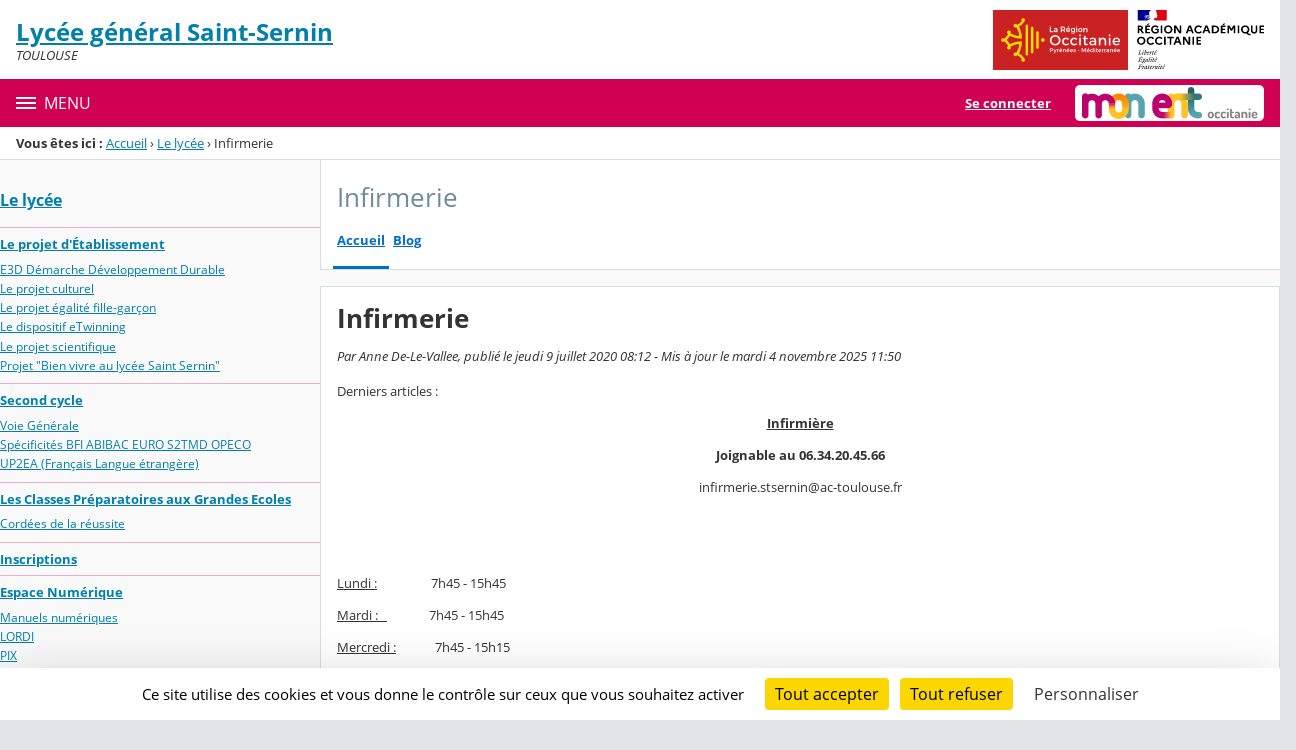

--- FILE ---
content_type: text/html;charset=UTF-8
request_url: https://saint-sernin.mon-ent-occitanie.fr/le-lycee/infirmerie/infirmerie-52971.htm
body_size: 28017
content:




























<!DOCTYPE html>
<html xmlns="http://www.w3.org/1999/xhtml" lang="fr-FR" xml:lang="fr-FR" class="no-js">
<head itemscope itemtype="http://schema.org/WebPage">
	
	



	<meta charset="UTF-8" />
	<title>Infirmerie - Infirmerie - LYCEE GENERAL SAINT-SERNIN</title>
	
	<meta name="viewport" content="width=device-width, initial-scale=1">
	<meta name="robots" content="all" />
	
	<meta name="author" content="ANNA BURBALLA-DELGADO" />
	
	
	<meta name="description" content="ENT Skolengo" />
	
	
	<meta name="generator" content="Skolengo" />
	
	
	<meta name="version" content="4.25.12.3" />
	
	
	<meta itemprop="dateCreated" content="20200709" />
	<meta itemprop="dateModified" content="20251104" />
	
	
	<meta itemprop="serverName" content="skoen1" />
	


<meta name="format-detection" content="telephone=no">
	<link rel="shortcut icon" href="https://cdn.mon-ent-occitanie.fr/images/favicon.ico" type="image/x-icon" />

	
	

	
	<script src="/jsp/scripts/oldcontent.js" type="text/javascript"></script>

	

	<link rel="stylesheet" href="https://cdn.mon-ent-occitanie.fr/content/css/kosmos-styleguide-124e7d16a0ab238c82ac.css"/>
	<link rel="stylesheet" href="https://cdn.mon-ent-occitanie.fr/content/css/kfc-components-style-cc432da42ffc2751c3fc.css"/>

	








	<link rel="stylesheet" type="text/css" media="screen" href="https://cdn.mon-ent-occitanie.fr/web-resources/ckLegacy/13a74536d0eca97ae458bd5c716ec00e.css"/>



	<link rel="stylesheet" href="https://cdn.mon-ent-occitanie.fr/content/css/portail/entmip/etablissement-9431e79e362856019f7c.css"/>





	<link rel="stylesheet" href="https://cdn.mon-ent-occitanie.fr/content/css/service/kdecole-cyclejs-164a9cc35858c9ac42af.css"/>



	
	<link href="/" rel="start" title="Accueil" />

</head>

<body class="non_connecte contexte_cms "  >
	<nav class="skip-links" aria-label="Liens d'évitement">
		<ul>
			
				
					<li><a href="#screenreader-menu-rubrique">Menu de la rubrique</a></li>
					<li><a href="#contenu-cms">Contenu</a></li>
				
				
			
		</ul>
	</nav>

	










    
    
        
        <div class="js-ccm" type="text/plain" data-cdn="/content/js/ccm/"
            data-services='[{"serviceName":"facebookpage","active":null,"serviceData":{}},{"serviceName":"googlemapssearch","active":null,"serviceData":{}},{"serviceName":"twittertimeline","active":null,"serviceData":{}},{"serviceName":"twitterembed","active":null,"serviceData":{}},{"serviceName":"youtube","active":null,"serviceData":{}},{"serviceName":"soundcloud","active":null,"serviceData":{}},{"serviceName":"vimeo","active":null,"serviceData":{}},{"serviceName":"dailymotion","active":null,"serviceData":{}}]'
            data-orientation="bottom"
            data-cookiename="ccm"
            data-showIcon="true"
            data-acceptall="true"
            data-denyall="true"
            data-respectdnt="false"
            
            ></div>
    
        
        <script>
            window.addEventListener("tac.root_available", () => {
                setTimeout(() => {
                    document.body.style.marginBlockEnd = document.querySelector(".tarteaucitronAlertBigBottom").getBoundingClientRect().height + 'px';
                }, 0);
            })
        </script>
    


<div class="fo-page">



<header role="banner" class="fo-main-header">
	<div class="fo-banner">
		<div class="fo-banner__deco">
			<a class="fo-site-name" aria-labelledby="site-name" href="/">
				
				<span role="heading" aria-level="1" class="fo-site-name__text">
					<span class="fo-site-name__title" id="site-name">Lycée général Saint-Sernin
						<span class="screen-reader-text">Retour à l'accueil</span>
					</span>
					<span class="fo-site-name__subtitle">TOULOUSE</span>
				</span>
			</a>
			<div class="fo-project-logos">
				<ul class="fo-project-logos__list">
					
						
						<li class="fo-project-logos__item fo-project-logos__item-1">
							<a class="fo-banner__link fo-project-logos_link-1" title="" href="http://www.laregion.fr/" 
							   target="_blank"
							   rel="noopener noreferrer"
							>
								<img class="fo-banner__image fo-project-logos_image-1" alt="Occitanie / Pyrénées - Méditerranée" src="/images/logos_portails/logo_occitanie.png">
							</a>
						</li>
					

					
						
						<li class="fo-project-logos__item fo-project-logos__item-2">
							<a class="fo-banner__link fo-project-logos_link-2" 
								title="" href="http://www.ac-toulouse.fr/"
								target="_blank"
								rel="noopener noreferrer"
							>
								<img class="fo-banner__image fo-project-logos_image-2"
									 alt="Rectorat de l'académie de Toulouse" src="/images/logos_portails/region_academique_occitanie.svg">
							</a>
						</li>
					
					
				</ul>
			</div>
			<div class="fo-banner__extra fo-banner__extra-1"></div>
			<div class="fo-banner__extra fo-banner__extra-2"></div>
			<div class="fo-banner__extra fo-banner__extra-3"></div>
		</div>
	</div>	
	

	

</header> <!-- #header_deco -->





<div class="fo-navbar">
	<button type="button" id="js-menu-opener" class="burger fo-navbar__burger" aria-expanded="false" aria-controls="js-navbar">
		<span class="burger__icon burger__icon--white"></span>
		<span class="fo-navbar__opener-label">Menu</span>
	</button>
	<nav id="js-navbar" role="navigation" class="fo-navbar__nav is-closed" aria-label="Principale">
		<div id="js-navbar-container">
			<ul class="fo-navbar__list fo-navbar__list-l1 js-navbar__list">
				<li class="fo-navbar__list-item">
					<a href="/">Accueil</a>
				</li>
				
				
				
				<li class="fo-navbar__list-item">
					<a href="https://saint-sernin.mon-ent-occitanie.fr/signaler-absence-retard/">Signaler absence/retard</a>
					
				</li>
				
				<li class="fo-navbar__list-item">
					<a href="https://saint-sernin.mon-ent-occitanie.fr/contacts/">Contacts</a>
					
				</li>
				
				<li class="fo-navbar__list-item">
					<a href="https://saint-sernin.mon-ent-occitanie.fr/administration-actualites/">Administration - Actualités</a>
					
						<button title="Accéder aux sous-rubriques" type="button" aria-controls="nav0" aria-expanded="false" data-level="1" class="btn btn--naked js-submenu-opener">
							<span class="icon--opener"></span>
							<span class="screen-reader-text">Sous-menu de la rubrique <i>Administration - Actualités</i></span>
						</button>
						<ul id="nav0" class="fo-navbar__list fo-navbar__list-l2 js-navbar__list">
							
							
							<li class="fo-navbar__list-item">
								<a href="https://saint-sernin.mon-ent-occitanie.fr/administration-actualites/administration/">Administration</a>
								
									<button title="Accéder aux sous-rubriques" type="button" aria-controls="nav1" aria-expanded="false" data-level="2" class="btn btn--naked js-submenu-opener">
										<span class="icon--opener"></span>
										<span class="screen-reader-text">Sous-menu de la rubrique <i>Administration</i></span>
									</button>
									<ul id="nav1" class="fo-navbar__list fo-navbar__list-l3 js-navbar__list">
										
										
										<li class="fo-navbar__list-item">
											<a href="https://saint-sernin.mon-ent-occitanie.fr/administration-actualites/administration/organigramme/">Organigramme</a>
										</li>
										
										<li class="fo-navbar__list-item">
											<a href="https://saint-sernin.mon-ent-occitanie.fr/administration-actualites/administration/reglements/">Règlements</a>
										</li>
										
										<li class="fo-navbar__list-item">
											<a href="https://saint-sernin.mon-ent-occitanie.fr/administration-actualites/administration/consignes-de-securite/">Consignes de sécurité</a>
										</li>
										
									</ul>
								
							</li>
							
							<li class="fo-navbar__list-item">
								<a href="https://saint-sernin.mon-ent-occitanie.fr/administration-actualites/actualites/">Actualités</a>
								
							</li>
							
						</ul>
					
				</li>
				
				<li class="fo-navbar__list-item">
					<a href="https://saint-sernin.mon-ent-occitanie.fr/le-lycee/">Le lycée</a>
					
						<button title="Accéder aux sous-rubriques" type="button" aria-controls="nav2" aria-expanded="false" data-level="1" class="btn btn--naked js-submenu-opener">
							<span class="icon--opener"></span>
							<span class="screen-reader-text">Sous-menu de la rubrique <i>Le lycée</i></span>
						</button>
						<ul id="nav2" class="fo-navbar__list fo-navbar__list-l2 js-navbar__list">
							
							
							<li class="fo-navbar__list-item">
								<a href="https://saint-sernin.mon-ent-occitanie.fr/le-lycee/le-projet-d-etablissement/">Le projet d&#039;Établissement</a>
								
									<button title="Accéder aux sous-rubriques" type="button" aria-controls="nav3" aria-expanded="false" data-level="2" class="btn btn--naked js-submenu-opener">
										<span class="icon--opener"></span>
										<span class="screen-reader-text">Sous-menu de la rubrique <i>Le projet d&#039;Établissement</i></span>
									</button>
									<ul id="nav3" class="fo-navbar__list fo-navbar__list-l3 js-navbar__list">
										
										
										<li class="fo-navbar__list-item">
											<a href="https://saint-sernin.mon-ent-occitanie.fr/le-lycee/le-projet-d-etablissement/e3d-demarche-developpement-durable/">E3D Démarche Développement Durable</a>
										</li>
										
										<li class="fo-navbar__list-item">
											<a href="https://saint-sernin.mon-ent-occitanie.fr/le-lycee/le-projet-d-etablissement/le-projet-culturel/">Le projet culturel</a>
										</li>
										
										<li class="fo-navbar__list-item">
											<a href="https://saint-sernin.mon-ent-occitanie.fr/le-lycee/le-projet-d-etablissement/le-projet-egalite-fille-garcon/">Le projet égalité fille-garçon</a>
										</li>
										
										<li class="fo-navbar__list-item">
											<a href="https://saint-sernin.mon-ent-occitanie.fr/le-lycee/le-projet-d-etablissement/le-dispositif-etwinning/">Le dispositif eTwinning</a>
										</li>
										
										<li class="fo-navbar__list-item">
											<a href="https://saint-sernin.mon-ent-occitanie.fr/le-lycee/le-projet-d-etablissement/le-projet-scientifique/">Le projet scientifique</a>
										</li>
										
										<li class="fo-navbar__list-item">
											<a href="https://saint-sernin.mon-ent-occitanie.fr/le-lycee/le-projet-d-etablissement/projet-bien-vivre-au-lycee-saint-sernin-/">Projet &#034;Bien vivre au lycée Saint Sernin&#034;</a>
										</li>
										
									</ul>
								
							</li>
							
							<li class="fo-navbar__list-item">
								<a href="https://saint-sernin.mon-ent-occitanie.fr/le-lycee/second-cycle/">Second cycle</a>
								
									<button title="Accéder aux sous-rubriques" type="button" aria-controls="nav4" aria-expanded="false" data-level="2" class="btn btn--naked js-submenu-opener">
										<span class="icon--opener"></span>
										<span class="screen-reader-text">Sous-menu de la rubrique <i>Second cycle</i></span>
									</button>
									<ul id="nav4" class="fo-navbar__list fo-navbar__list-l3 js-navbar__list">
										
										
										<li class="fo-navbar__list-item">
											<a href="https://saint-sernin.mon-ent-occitanie.fr/le-lycee/second-cycle/voie-generale/">Voie Générale</a>
										</li>
										
										<li class="fo-navbar__list-item">
											<a href="https://saint-sernin.mon-ent-occitanie.fr/le-lycee/second-cycle/specificites-bfi-abibac-euro-s2tmd-opeco/">Spécificités BFI ABIBAC EURO S2TMD OPECO</a>
										</li>
										
										<li class="fo-navbar__list-item">
											<a href="https://saint-sernin.mon-ent-occitanie.fr/le-lycee/second-cycle/up2ea-francais-langue-etrangere-/">UP2EA (Français Langue étrangère)</a>
										</li>
										
									</ul>
								
							</li>
							
							<li class="fo-navbar__list-item">
								<a href="https://saint-sernin.mon-ent-occitanie.fr/le-lycee/les-classes-preparatoires-aux-grandes-ecoles-/">Les Classes Préparatoires aux Grandes Ecoles </a>
								
									<button title="Accéder aux sous-rubriques" type="button" aria-controls="nav5" aria-expanded="false" data-level="2" class="btn btn--naked js-submenu-opener">
										<span class="icon--opener"></span>
										<span class="screen-reader-text">Sous-menu de la rubrique <i>Les Classes Préparatoires aux Grandes Ecoles </i></span>
									</button>
									<ul id="nav5" class="fo-navbar__list fo-navbar__list-l3 js-navbar__list">
										
										
										<li class="fo-navbar__list-item">
											<a href="https://saint-sernin.mon-ent-occitanie.fr/le-lycee/les-classes-preparatoires-aux-grandes-ecoles-/cordees-de-la-reussite/">Cordées de la réussite</a>
										</li>
										
									</ul>
								
							</li>
							
							<li class="fo-navbar__list-item">
								<a href="https://saint-sernin.mon-ent-occitanie.fr/le-lycee/inscriptions/">Inscriptions</a>
								
							</li>
							
							<li class="fo-navbar__list-item">
								<a href="https://saint-sernin.mon-ent-occitanie.fr/le-lycee/espace-numerique/">Espace Numérique</a>
								
									<button title="Accéder aux sous-rubriques" type="button" aria-controls="nav6" aria-expanded="false" data-level="2" class="btn btn--naked js-submenu-opener">
										<span class="icon--opener"></span>
										<span class="screen-reader-text">Sous-menu de la rubrique <i>Espace Numérique</i></span>
									</button>
									<ul id="nav6" class="fo-navbar__list fo-navbar__list-l3 js-navbar__list">
										
										
										<li class="fo-navbar__list-item">
											<a href="https://saint-sernin.mon-ent-occitanie.fr/le-lycee/espace-numerique/manuels-numeriques/">Manuels numériques</a>
										</li>
										
										<li class="fo-navbar__list-item">
											<a href="https://saint-sernin.mon-ent-occitanie.fr/le-lycee/espace-numerique/lordi/">LORDI</a>
										</li>
										
										<li class="fo-navbar__list-item">
											<a href="https://saint-sernin.mon-ent-occitanie.fr/le-lycee/espace-numerique/pix/">PIX</a>
										</li>
										
										<li class="fo-navbar__list-item">
											<a href="https://saint-sernin.mon-ent-occitanie.fr/le-lycee/espace-numerique/educonnect-pour-les-responsables-legaux/" target="_blank">EduConnect pour les responsables légaux</a>
										</li>
										
									</ul>
								
							</li>
							
							<li class="fo-navbar__list-item">
								<a href="https://saint-sernin.mon-ent-occitanie.fr/le-lycee/culture-et-patrimoine/">Culture et Patrimoine</a>
								
									<button title="Accéder aux sous-rubriques" type="button" aria-controls="nav7" aria-expanded="false" data-level="2" class="btn btn--naked js-submenu-opener">
										<span class="icon--opener"></span>
										<span class="screen-reader-text">Sous-menu de la rubrique <i>Culture et Patrimoine</i></span>
									</button>
									<ul id="nav7" class="fo-navbar__list fo-navbar__list-l3 js-navbar__list">
										
										
										<li class="fo-navbar__list-item">
											<a href="https://saint-sernin.mon-ent-occitanie.fr/le-lycee/culture-et-patrimoine/historique/">Historique</a>
										</li>
										
										<li class="fo-navbar__list-item">
											<a href="https://saint-sernin.mon-ent-occitanie.fr/le-lycee/culture-et-patrimoine/chantier-du-lycee/">Chantier du lycée</a>
										</li>
										
										<li class="fo-navbar__list-item">
											<a href="https://saint-sernin.mon-ent-occitanie.fr/le-lycee/culture-et-patrimoine/journees-du-patrimoine/">Journées du patrimoine</a>
										</li>
										
									</ul>
								
							</li>
							
							<li class="fo-navbar__list-item">
								<a href="https://saint-sernin.mon-ent-occitanie.fr/le-lycee/foyer-socio-educatif-et-vie-lyceenne/">Foyer socio-éducatif et  vie lycéenne</a>
								
							</li>
							
							<li class="fo-navbar__list-item">
								<a href="https://saint-sernin.mon-ent-occitanie.fr/le-lycee/infirmerie/">Infirmerie</a>
								
							</li>
							
							<li class="fo-navbar__list-item">
								<a href="https://saint-sernin.mon-ent-occitanie.fr/le-lycee/salons-et-portes-ouvertes/">Salons et portes ouvertes</a>
								
							</li>
							
						</ul>
					
				</li>
				
				<li class="fo-navbar__list-item">
					<a href="https://saint-sernin.mon-ent-occitanie.fr/disciplines-2-cycle/">Disciplines 2°cycle</a>
					
						<button title="Accéder aux sous-rubriques" type="button" aria-controls="nav8" aria-expanded="false" data-level="1" class="btn btn--naked js-submenu-opener">
							<span class="icon--opener"></span>
							<span class="screen-reader-text">Sous-menu de la rubrique <i>Disciplines 2°cycle</i></span>
						</button>
						<ul id="nav8" class="fo-navbar__list fo-navbar__list-l2 js-navbar__list">
							
							
							<li class="fo-navbar__list-item">
								<a href="https://saint-sernin.mon-ent-occitanie.fr/disciplines-2-cycle/listes-de-livres/">Listes de livres</a>
								
							</li>
							
							<li class="fo-navbar__list-item">
								<a href="https://saint-sernin.mon-ent-occitanie.fr/disciplines-2-cycle/allemand/">Allemand</a>
								
									<button title="Accéder aux sous-rubriques" type="button" aria-controls="nav9" aria-expanded="false" data-level="2" class="btn btn--naked js-submenu-opener">
										<span class="icon--opener"></span>
										<span class="screen-reader-text">Sous-menu de la rubrique <i>Allemand</i></span>
									</button>
									<ul id="nav9" class="fo-navbar__list fo-navbar__list-l3 js-navbar__list">
										
										
										<li class="fo-navbar__list-item">
											<a href="https://saint-sernin.mon-ent-occitanie.fr/disciplines-2-cycle/allemand/abibac/">ABIBAC</a>
										</li>
										
										<li class="fo-navbar__list-item">
											<a href="https://saint-sernin.mon-ent-occitanie.fr/disciplines-2-cycle/allemand/eds-langues-litteratures-et-cultures-etrangeres-allemand/">EDS Langues, littératures et Cultures Etrangères Allemand</a>
										</li>
										
										<li class="fo-navbar__list-item">
											<a href="https://saint-sernin.mon-ent-occitanie.fr/disciplines-2-cycle/allemand/tronc-commun/">Tronc commun</a>
										</li>
										
										<li class="fo-navbar__list-item">
											<a href="https://saint-sernin.mon-ent-occitanie.fr/disciplines-2-cycle/allemand/pasch-schule/">Pasch - Schule</a>
										</li>
										
										<li class="fo-navbar__list-item">
											<a href="https://saint-sernin.mon-ent-occitanie.fr/disciplines-2-cycle/allemand/section-euro-allemand/">Section euro Allemand</a>
										</li>
										
										<li class="fo-navbar__list-item">
											<a href="https://saint-sernin.mon-ent-occitanie.fr/disciplines-2-cycle/allemand/echanges-franco-allemands/">Échanges franco-allemands</a>
										</li>
										
										<li class="fo-navbar__list-item">
											<a href="https://saint-sernin.mon-ent-occitanie.fr/disciplines-2-cycle/allemand/post-bac-universite-franco-allemande/">Post bac - Université franco-allemande</a>
										</li>
										
									</ul>
								
							</li>
							
							<li class="fo-navbar__list-item">
								<a href="https://saint-sernin.mon-ent-occitanie.fr/disciplines-2-cycle/anglais/">Anglais</a>
								
									<button title="Accéder aux sous-rubriques" type="button" aria-controls="nav10" aria-expanded="false" data-level="2" class="btn btn--naked js-submenu-opener">
										<span class="icon--opener"></span>
										<span class="screen-reader-text">Sous-menu de la rubrique <i>Anglais</i></span>
									</button>
									<ul id="nav10" class="fo-navbar__list fo-navbar__list-l3 js-navbar__list">
										
										
										<li class="fo-navbar__list-item">
											<a href="https://saint-sernin.mon-ent-occitanie.fr/disciplines-2-cycle/anglais/section-europeenne/">Section européenne</a>
										</li>
										
										<li class="fo-navbar__list-item">
											<a href="https://saint-sernin.mon-ent-occitanie.fr/disciplines-2-cycle/anglais/echange/">Echange</a>
										</li>
										
										<li class="fo-navbar__list-item">
											<a href="https://saint-sernin.mon-ent-occitanie.fr/disciplines-2-cycle/anglais/les-deux-specialites-anglais-en-1-et-terminale/">les deux spécialités anglais en 1° et terminale</a>
										</li>
										
										<li class="fo-navbar__list-item">
											<a href="https://saint-sernin.mon-ent-occitanie.fr/disciplines-2-cycle/anglais/des-sites-web-pour-travailler-en-autonomie/">des sites web pour travailler en autonomie</a>
										</li>
										
									</ul>
								
							</li>
							
							<li class="fo-navbar__list-item">
								<a href="https://saint-sernin.mon-ent-occitanie.fr/disciplines-2-cycle/arts-plastiques/">Arts plastiques</a>
								
									<button title="Accéder aux sous-rubriques" type="button" aria-controls="nav11" aria-expanded="false" data-level="2" class="btn btn--naked js-submenu-opener">
										<span class="icon--opener"></span>
										<span class="screen-reader-text">Sous-menu de la rubrique <i>Arts plastiques</i></span>
									</button>
									<ul id="nav11" class="fo-navbar__list fo-navbar__list-l3 js-navbar__list">
										
										
										<li class="fo-navbar__list-item">
											<a href="https://saint-sernin.mon-ent-occitanie.fr/disciplines-2-cycle/arts-plastiques/presentation/">PRESENTATION</a>
										</li>
										
										<li class="fo-navbar__list-item">
											<a href="https://saint-sernin.mon-ent-occitanie.fr/disciplines-2-cycle/arts-plastiques/enseignement-de-specialite-premiere/">Enseignement de Spécialité Première</a>
										</li>
										
										<li class="fo-navbar__list-item">
											<a href="https://saint-sernin.mon-ent-occitanie.fr/disciplines-2-cycle/arts-plastiques/enseignement-de-specialite-terminale/">Enseignement de Spécialité Terminale</a>
										</li>
										
										<li class="fo-navbar__list-item">
											<a href="https://saint-sernin.mon-ent-occitanie.fr/disciplines-2-cycle/arts-plastiques/enseignement-optionnel-seconde/">Enseignement Optionnel Seconde</a>
										</li>
										
										<li class="fo-navbar__list-item">
											<a href="https://saint-sernin.mon-ent-occitanie.fr/disciplines-2-cycle/arts-plastiques/enseignement-optionnel-premiere/">Enseignement Optionnel Première</a>
										</li>
										
										<li class="fo-navbar__list-item">
											<a href="https://saint-sernin.mon-ent-occitanie.fr/disciplines-2-cycle/arts-plastiques/enseignement-optionnel-terminale/">Enseignement Optionnel Terminale</a>
										</li>
										
										<li class="fo-navbar__list-item">
											<a href="https://saint-sernin.mon-ent-occitanie.fr/disciplines-2-cycle/arts-plastiques/salon-artistique-st-sernin/">Salon Artistique St-Sernin</a>
										</li>
										
										<li class="fo-navbar__list-item">
											<a href="https://saint-sernin.mon-ent-occitanie.fr/disciplines-2-cycle/arts-plastiques/semaine-des-arts/">Semaine des arts</a>
										</li>
										
									</ul>
								
							</li>
							
							<li class="fo-navbar__list-item">
								<a href="https://saint-sernin.mon-ent-occitanie.fr/disciplines-2-cycle/danse/">Danse</a>
								
									<button title="Accéder aux sous-rubriques" type="button" aria-controls="nav12" aria-expanded="false" data-level="2" class="btn btn--naked js-submenu-opener">
										<span class="icon--opener"></span>
										<span class="screen-reader-text">Sous-menu de la rubrique <i>Danse</i></span>
									</button>
									<ul id="nav12" class="fo-navbar__list fo-navbar__list-l3 js-navbar__list">
										
										
										<li class="fo-navbar__list-item">
											<a href="https://saint-sernin.mon-ent-occitanie.fr/disciplines-2-cycle/danse/enseignement-optionnel-danse-en-2nde/">Enseignement optionnel DANSE en 2nde</a>
										</li>
										
										<li class="fo-navbar__list-item">
											<a href="https://saint-sernin.mon-ent-occitanie.fr/disciplines-2-cycle/danse/enseignement-de-specialite-eds-arts-danse/">Enseignement De Spécialité (EDS) Arts Danse</a>
										</li>
										
									</ul>
								
							</li>
							
							<li class="fo-navbar__list-item">
								<a href="https://saint-sernin.mon-ent-occitanie.fr/disciplines-2-cycle/education-musicale/">Éducation musicale</a>
								
									<button title="Accéder aux sous-rubriques" type="button" aria-controls="nav13" aria-expanded="false" data-level="2" class="btn btn--naked js-submenu-opener">
										<span class="icon--opener"></span>
										<span class="screen-reader-text">Sous-menu de la rubrique <i>Éducation musicale</i></span>
									</button>
									<ul id="nav13" class="fo-navbar__list fo-navbar__list-l3 js-navbar__list">
										
										
										<li class="fo-navbar__list-item">
											<a href="https://saint-sernin.mon-ent-occitanie.fr/disciplines-2-cycle/education-musicale/choeur-orchestre-du-lycee-saint-sernin/">Choeur &amp; orchestre du Lycée Saint-Sernin</a>
										</li>
										
										<li class="fo-navbar__list-item">
											<a href="https://saint-sernin.mon-ent-occitanie.fr/disciplines-2-cycle/education-musicale/enseignement-de-specialite-musique/">Enseignement de spécialité musique</a>
										</li>
										
										<li class="fo-navbar__list-item">
											<a href="https://saint-sernin.mon-ent-occitanie.fr/disciplines-2-cycle/education-musicale/enseignement-optionnel-musique-2nde-1ere-et-tle-/">Enseignement optionnel musique (2nde, 1ère et Tle)</a>
										</li>
										
										<li class="fo-navbar__list-item">
											<a href="https://saint-sernin.mon-ent-occitanie.fr/disciplines-2-cycle/education-musicale/filiere-s2tmd/">Filière S2TMD</a>
										</li>
										
									</ul>
								
							</li>
							
							<li class="fo-navbar__list-item">
								<a href="https://saint-sernin.mon-ent-occitanie.fr/disciplines-2-cycle/eps/">EPS</a>
								
									<button title="Accéder aux sous-rubriques" type="button" aria-controls="nav14" aria-expanded="false" data-level="2" class="btn btn--naked js-submenu-opener">
										<span class="icon--opener"></span>
										<span class="screen-reader-text">Sous-menu de la rubrique <i>EPS</i></span>
									</button>
									<ul id="nav14" class="fo-navbar__list fo-navbar__list-l3 js-navbar__list">
										
										
										<li class="fo-navbar__list-item">
											<a href="https://saint-sernin.mon-ent-occitanie.fr/disciplines-2-cycle/eps/association-sportive/">Association sportive</a>
										</li>
										
									</ul>
								
							</li>
							
							<li class="fo-navbar__list-item">
								<a href="https://saint-sernin.mon-ent-occitanie.fr/disciplines-2-cycle/grec/">Grec</a>
								
							</li>
							
							<li class="fo-navbar__list-item">
								<a href="https://saint-sernin.mon-ent-occitanie.fr/disciplines-2-cycle/histoire-geographie/">Histoire &amp; géographie</a>
								
									<button title="Accéder aux sous-rubriques" type="button" aria-controls="nav15" aria-expanded="false" data-level="2" class="btn btn--naked js-submenu-opener">
										<span class="icon--opener"></span>
										<span class="screen-reader-text">Sous-menu de la rubrique <i>Histoire &amp; géographie</i></span>
									</button>
									<ul id="nav15" class="fo-navbar__list fo-navbar__list-l3 js-navbar__list">
										
										
										<li class="fo-navbar__list-item">
											<a href="https://saint-sernin.mon-ent-occitanie.fr/disciplines-2-cycle/histoire-geographie/concours-departemental-de-la-resistance-et-de-la-deportation/">Concours départemental de la Résistance et de la Déportation</a>
										</li>
										
									</ul>
								
							</li>
							
							<li class="fo-navbar__list-item">
								<a href="https://saint-sernin.mon-ent-occitanie.fr/disciplines-2-cycle/espagnol/">Espagnol</a>
								
									<button title="Accéder aux sous-rubriques" type="button" aria-controls="nav16" aria-expanded="false" data-level="2" class="btn btn--naked js-submenu-opener">
										<span class="icon--opener"></span>
										<span class="screen-reader-text">Sous-menu de la rubrique <i>Espagnol</i></span>
									</button>
									<ul id="nav16" class="fo-navbar__list fo-navbar__list-l3 js-navbar__list">
										
										
										<li class="fo-navbar__list-item">
											<a href="https://saint-sernin.mon-ent-occitanie.fr/disciplines-2-cycle/espagnol/bfi-espagnol/" target="_blank">BFI Espagnol</a>
										</li>
										
										<li class="fo-navbar__list-item">
											<a href="https://saint-sernin.mon-ent-occitanie.fr/disciplines-2-cycle/espagnol/section-europeenne/">Section européenne</a>
										</li>
										
										<li class="fo-navbar__list-item">
											<a href="https://saint-sernin.mon-ent-occitanie.fr/disciplines-2-cycle/espagnol/eds-tle-espagnol-mmetorremocha-m-martin-/">EDS TLE espagnol (MmeTorremocha-M.Martin)</a>
										</li>
										
									</ul>
								
							</li>
							
							<li class="fo-navbar__list-item">
								<a href="https://saint-sernin.mon-ent-occitanie.fr/disciplines-2-cycle/histoire-des-arts/">Histoire des arts</a>
								
									<button title="Accéder aux sous-rubriques" type="button" aria-controls="nav17" aria-expanded="false" data-level="2" class="btn btn--naked js-submenu-opener">
										<span class="icon--opener"></span>
										<span class="screen-reader-text">Sous-menu de la rubrique <i>Histoire des arts</i></span>
									</button>
									<ul id="nav17" class="fo-navbar__list fo-navbar__list-l3 js-navbar__list">
										
										
										<li class="fo-navbar__list-item">
											<a href="https://saint-sernin.mon-ent-occitanie.fr/disciplines-2-cycle/histoire-des-arts/option-facultative-seconde/">Option facultative seconde</a>
										</li>
										
										<li class="fo-navbar__list-item">
											<a href="https://saint-sernin.mon-ent-occitanie.fr/disciplines-2-cycle/histoire-des-arts/methodologie/">Méthodologie</a>
										</li>
										
										<li class="fo-navbar__list-item">
											<a href="https://saint-sernin.mon-ent-occitanie.fr/disciplines-2-cycle/histoire-des-arts/bibliographies/">Bibliographies</a>
										</li>
										
									</ul>
								
							</li>
							
							<li class="fo-navbar__list-item">
								<a href="https://saint-sernin.mon-ent-occitanie.fr/disciplines-2-cycle/italien/">Italien</a>
								
							</li>
							
							<li class="fo-navbar__list-item">
								<a href="https://saint-sernin.mon-ent-occitanie.fr/disciplines-2-cycle/latin/">Latin</a>
								
							</li>
							
							<li class="fo-navbar__list-item">
								<a href="https://saint-sernin.mon-ent-occitanie.fr/disciplines-2-cycle/lettres/">Lettres</a>
								
							</li>
							
							<li class="fo-navbar__list-item">
								<a href="https://saint-sernin.mon-ent-occitanie.fr/disciplines-2-cycle/mathematiques/">Mathématiques</a>
								
									<button title="Accéder aux sous-rubriques" type="button" aria-controls="nav18" aria-expanded="false" data-level="2" class="btn btn--naked js-submenu-opener">
										<span class="icon--opener"></span>
										<span class="screen-reader-text">Sous-menu de la rubrique <i>Mathématiques</i></span>
									</button>
									<ul id="nav18" class="fo-navbar__list fo-navbar__list-l3 js-navbar__list">
										
										
										<li class="fo-navbar__list-item">
											<a href="https://saint-sernin.mon-ent-occitanie.fr/disciplines-2-cycle/mathematiques/ressources-mathematiques/">Ressources mathématiques</a>
										</li>
										
										<li class="fo-navbar__list-item">
											<a href="https://saint-sernin.mon-ent-occitanie.fr/disciplines-2-cycle/mathematiques/python/">Python</a>
										</li>
										
										<li class="fo-navbar__list-item">
											<a href="https://saint-sernin.mon-ent-occitanie.fr/disciplines-2-cycle/mathematiques/programmes-de-mathematiques/">Programmes de mathématiques</a>
										</li>
										
										<li class="fo-navbar__list-item">
											<a href="https://saint-sernin.mon-ent-occitanie.fr/disciplines-2-cycle/mathematiques/olympiades-mathematiques/">Olympiades Mathématiques</a>
										</li>
										
										<li class="fo-navbar__list-item">
											<a href="https://saint-sernin.mon-ent-occitanie.fr/disciplines-2-cycle/mathematiques/concours-general/">concours général</a>
										</li>
										
										<li class="fo-navbar__list-item">
											<a href="https://saint-sernin.mon-ent-occitanie.fr/disciplines-2-cycle/mathematiques/sites-mathematiques/">Sites mathématiques</a>
										</li>
										
										<li class="fo-navbar__list-item">
											<a href="https://saint-sernin.mon-ent-occitanie.fr/disciplines-2-cycle/mathematiques/concours-video-videodimath/">Concours vidéo : Vidéodimath</a>
										</li>
										
									</ul>
								
							</li>
							
							<li class="fo-navbar__list-item">
								<a href="https://saint-sernin.mon-ent-occitanie.fr/disciplines-2-cycle/numerique-et-sciences-infomatiques/">Numérique et sciences infomatiques</a>
								
							</li>
							
							<li class="fo-navbar__list-item">
								<a href="https://saint-sernin.mon-ent-occitanie.fr/disciplines-2-cycle/occitan/">Occitan</a>
								
									<button title="Accéder aux sous-rubriques" type="button" aria-controls="nav19" aria-expanded="false" data-level="2" class="btn btn--naked js-submenu-opener">
										<span class="icon--opener"></span>
										<span class="screen-reader-text">Sous-menu de la rubrique <i>Occitan</i></span>
									</button>
									<ul id="nav19" class="fo-navbar__list fo-navbar__list-l3 js-navbar__list">
										
										
										<li class="fo-navbar__list-item">
											<a href="https://saint-sernin.mon-ent-occitanie.fr/disciplines-2-cycle/occitan/section-bilingue-occitan/">Section bilingue Occitan</a>
										</li>
										
									</ul>
								
							</li>
							
							<li class="fo-navbar__list-item">
								<a href="https://saint-sernin.mon-ent-occitanie.fr/disciplines-2-cycle/bfi-espagnol/">BFI Espagnol</a>
								
									<button title="Accéder aux sous-rubriques" type="button" aria-controls="nav20" aria-expanded="false" data-level="2" class="btn btn--naked js-submenu-opener">
										<span class="icon--opener"></span>
										<span class="screen-reader-text">Sous-menu de la rubrique <i>BFI Espagnol</i></span>
									</button>
									<ul id="nav20" class="fo-navbar__list fo-navbar__list-l3 js-navbar__list">
										
										
										<li class="fo-navbar__list-item">
											<a href="https://saint-sernin.mon-ent-occitanie.fr/disciplines-2-cycle/bfi-espagnol/association-des-eleves-bfi/">Association des élèves BFI</a>
										</li>
										
									</ul>
								
							</li>
							
							<li class="fo-navbar__list-item">
								<a href="https://saint-sernin.mon-ent-occitanie.fr/disciplines-2-cycle/philosophie/">Philosophie</a>
								
							</li>
							
							<li class="fo-navbar__list-item">
								<a href="https://saint-sernin.mon-ent-occitanie.fr/disciplines-2-cycle/polonais/">Polonais</a>
								
									<button title="Accéder aux sous-rubriques" type="button" aria-controls="nav21" aria-expanded="false" data-level="2" class="btn btn--naked js-submenu-opener">
										<span class="icon--opener"></span>
										<span class="screen-reader-text">Sous-menu de la rubrique <i>Polonais</i></span>
									</button>
									<ul id="nav21" class="fo-navbar__list fo-navbar__list-l3 js-navbar__list">
										
										
										<li class="fo-navbar__list-item">
											<a href="https://saint-sernin.mon-ent-occitanie.fr/disciplines-2-cycle/polonais/voyages-en-pologne/">Voyages en Pologne</a>
										</li>
										
									</ul>
								
							</li>
							
							<li class="fo-navbar__list-item">
								<a href="https://saint-sernin.mon-ent-occitanie.fr/disciplines-2-cycle/russe/">Russe</a>
								
							</li>
							
							<li class="fo-navbar__list-item">
								<a href="https://saint-sernin.mon-ent-occitanie.fr/disciplines-2-cycle/sciences-de-la-vie-de-la-terre/">Sciences de la vie &amp; de la Terre</a>
								
									<button title="Accéder aux sous-rubriques" type="button" aria-controls="nav22" aria-expanded="false" data-level="2" class="btn btn--naked js-submenu-opener">
										<span class="icon--opener"></span>
										<span class="screen-reader-text">Sous-menu de la rubrique <i>Sciences de la vie &amp; de la Terre</i></span>
									</button>
									<ul id="nav22" class="fo-navbar__list fo-navbar__list-l3 js-navbar__list">
										
										
										<li class="fo-navbar__list-item">
											<a href="https://saint-sernin.mon-ent-occitanie.fr/disciplines-2-cycle/sciences-de-la-vie-de-la-terre/2nde-svt/">2nde SVT</a>
										</li>
										
										<li class="fo-navbar__list-item">
											<a href="https://saint-sernin.mon-ent-occitanie.fr/disciplines-2-cycle/sciences-de-la-vie-de-la-terre/education-vie-affective-et-sexuelle/">Education vie affective et sexuelle</a>
										</li>
										
										<li class="fo-navbar__list-item">
											<a href="https://saint-sernin.mon-ent-occitanie.fr/disciplines-2-cycle/sciences-de-la-vie-de-la-terre/enseignement-scientifique/">Enseignement scientifique</a>
										</li>
										
										<li class="fo-navbar__list-item">
											<a href="https://saint-sernin.mon-ent-occitanie.fr/disciplines-2-cycle/sciences-de-la-vie-de-la-terre/concours/">Concours</a>
										</li>
										
										<li class="fo-navbar__list-item">
											<a href="https://saint-sernin.mon-ent-occitanie.fr/disciplines-2-cycle/sciences-de-la-vie-de-la-terre/svt-et-/">SVT et ...</a>
										</li>
										
									</ul>
								
							</li>
							
							<li class="fo-navbar__list-item">
								<a href="https://saint-sernin.mon-ent-occitanie.fr/disciplines-2-cycle/sciences-economiques-sociales/">Sciences economiques &amp; sociales</a>
								
							</li>
							
							<li class="fo-navbar__list-item">
								<a href="https://saint-sernin.mon-ent-occitanie.fr/disciplines-2-cycle/sciences-physiques/">Sciences physiques</a>
								
							</li>
							
							<li class="fo-navbar__list-item">
								<a href="https://saint-sernin.mon-ent-occitanie.fr/disciplines-2-cycle/sciences-numeriques-et-technologie/">Sciences numériques et technologie</a>
								
									<button title="Accéder aux sous-rubriques" type="button" aria-controls="nav23" aria-expanded="false" data-level="2" class="btn btn--naked js-submenu-opener">
										<span class="icon--opener"></span>
										<span class="screen-reader-text">Sous-menu de la rubrique <i>Sciences numériques et technologie</i></span>
									</button>
									<ul id="nav23" class="fo-navbar__list fo-navbar__list-l3 js-navbar__list">
										
										
										<li class="fo-navbar__list-item">
											<a href="https://saint-sernin.mon-ent-occitanie.fr/disciplines-2-cycle/sciences-numeriques-et-technologie/internet/">Internet</a>
										</li>
										
										<li class="fo-navbar__list-item">
											<a href="https://saint-sernin.mon-ent-occitanie.fr/disciplines-2-cycle/sciences-numeriques-et-technologie/le-web/">Le Web</a>
										</li>
										
										<li class="fo-navbar__list-item">
											<a href="https://saint-sernin.mon-ent-occitanie.fr/disciplines-2-cycle/sciences-numeriques-et-technologie/les-reseaux-sociaux/">Les réseaux sociaux</a>
										</li>
										
										<li class="fo-navbar__list-item">
											<a href="https://saint-sernin.mon-ent-occitanie.fr/disciplines-2-cycle/sciences-numeriques-et-technologie/les-donnees-structurees-et-leur-traitement/">Les données structurées et leur traitement</a>
										</li>
										
										<li class="fo-navbar__list-item">
											<a href="https://saint-sernin.mon-ent-occitanie.fr/disciplines-2-cycle/sciences-numeriques-et-technologie/localisation-cartographie-et-mobilite/">Localisation, cartographie et mobilité</a>
										</li>
										
										<li class="fo-navbar__list-item">
											<a href="https://saint-sernin.mon-ent-occitanie.fr/disciplines-2-cycle/sciences-numeriques-et-technologie/la-photographie-numerique/">La photographie numérique</a>
										</li>
										
										<li class="fo-navbar__list-item">
											<a href="https://saint-sernin.mon-ent-occitanie.fr/disciplines-2-cycle/sciences-numeriques-et-technologie/informatique-embarquee-et-objets-connectes/">Informatique embarquée et objets connectés</a>
										</li>
										
									</ul>
								
							</li>
							
							<li class="fo-navbar__list-item">
								<a href="https://saint-sernin.mon-ent-occitanie.fr/disciplines-2-cycle/theatre/">Théâtre</a>
								
									<button title="Accéder aux sous-rubriques" type="button" aria-controls="nav24" aria-expanded="false" data-level="2" class="btn btn--naked js-submenu-opener">
										<span class="icon--opener"></span>
										<span class="screen-reader-text">Sous-menu de la rubrique <i>Théâtre</i></span>
									</button>
									<ul id="nav24" class="fo-navbar__list fo-navbar__list-l3 js-navbar__list">
										
										
										<li class="fo-navbar__list-item">
											<a href="https://saint-sernin.mon-ent-occitanie.fr/disciplines-2-cycle/theatre/extra-muros/">extra muros</a>
										</li>
										
										<li class="fo-navbar__list-item">
											<a href="https://saint-sernin.mon-ent-occitanie.fr/disciplines-2-cycle/theatre/option-facultative/">Option facultative</a>
										</li>
										
										<li class="fo-navbar__list-item">
											<a href="https://saint-sernin.mon-ent-occitanie.fr/disciplines-2-cycle/theatre/au-fil-de-l-eau/">au fil de l&#039;eau</a>
										</li>
										
									</ul>
								
							</li>
							
							<li class="fo-navbar__list-item">
								<a href="https://saint-sernin.mon-ent-occitanie.fr/disciplines-2-cycle/filiere-s2tmd/">Filière S2TMD</a>
								
							</li>
							
							<li class="fo-navbar__list-item">
								<a href="https://saint-sernin.mon-ent-occitanie.fr/disciplines-2-cycle/presentation-des-specialites/">Présentation des spécialités</a>
								
							</li>
							
						</ul>
					
				</li>
				
				<li class="fo-navbar__list-item">
					<a href="https://saint-sernin.mon-ent-occitanie.fr/classes-preparatoires-al-lsh/">Classes préparatoires AL-LSH</a>
					
						<button title="Accéder aux sous-rubriques" type="button" aria-controls="nav25" aria-expanded="false" data-level="1" class="btn btn--naked js-submenu-opener">
							<span class="icon--opener"></span>
							<span class="screen-reader-text">Sous-menu de la rubrique <i>Classes préparatoires AL-LSH</i></span>
						</button>
						<ul id="nav25" class="fo-navbar__list fo-navbar__list-l2 js-navbar__list">
							
							
							<li class="fo-navbar__list-item">
								<a href="https://saint-sernin.mon-ent-occitanie.fr/classes-preparatoires-al-lsh/descriptif-de-la-formation/">Descriptif de la formation</a>
								
							</li>
							
							<li class="fo-navbar__list-item">
								<a href="https://saint-sernin.mon-ent-occitanie.fr/classes-preparatoires-al-lsh/disciplines/">Disciplines</a>
								
									<button title="Accéder aux sous-rubriques" type="button" aria-controls="nav26" aria-expanded="false" data-level="2" class="btn btn--naked js-submenu-opener">
										<span class="icon--opener"></span>
										<span class="screen-reader-text">Sous-menu de la rubrique <i>Disciplines</i></span>
									</button>
									<ul id="nav26" class="fo-navbar__list fo-navbar__list-l3 js-navbar__list">
										
										
										<li class="fo-navbar__list-item">
											<a href="https://saint-sernin.mon-ent-occitanie.fr/classes-preparatoires-al-lsh/disciplines/allemand/">Allemand</a>
										</li>
										
										<li class="fo-navbar__list-item">
											<a href="https://saint-sernin.mon-ent-occitanie.fr/classes-preparatoires-al-lsh/disciplines/anglais/">Anglais</a>
										</li>
										
										<li class="fo-navbar__list-item">
											<a href="https://saint-sernin.mon-ent-occitanie.fr/classes-preparatoires-al-lsh/disciplines/approches-des-sciences-humaines/">Approches des Sciences Humaines</a>
										</li>
										
										<li class="fo-navbar__list-item">
											<a href="https://saint-sernin.mon-ent-occitanie.fr/classes-preparatoires-al-lsh/disciplines/cinema/">Cinéma</a>
										</li>
										
										<li class="fo-navbar__list-item">
											<a href="https://saint-sernin.mon-ent-occitanie.fr/classes-preparatoires-al-lsh/disciplines/espagnol/">Espagnol</a>
										</li>
										
										<li class="fo-navbar__list-item">
											<a href="https://saint-sernin.mon-ent-occitanie.fr/classes-preparatoires-al-lsh/disciplines/geographie/">Géographie</a>
										</li>
										
										<li class="fo-navbar__list-item">
											<a href="https://saint-sernin.mon-ent-occitanie.fr/classes-preparatoires-al-lsh/disciplines/histoire/">Histoire</a>
										</li>
										
										<li class="fo-navbar__list-item">
											<a href="https://saint-sernin.mon-ent-occitanie.fr/classes-preparatoires-al-lsh/disciplines/histoire-et-theorie-des-arts/">Histoire et théorie des Arts</a>
										</li>
										
										<li class="fo-navbar__list-item">
											<a href="https://saint-sernin.mon-ent-occitanie.fr/classes-preparatoires-al-lsh/disciplines/langues-et-culture-de-l-antiquite/">Langues et culture de l&#039;Antiquité</a>
										</li>
										
										<li class="fo-navbar__list-item">
											<a href="https://saint-sernin.mon-ent-occitanie.fr/classes-preparatoires-al-lsh/disciplines/lettres/">Lettres</a>
										</li>
										
										<li class="fo-navbar__list-item">
											<a href="https://saint-sernin.mon-ent-occitanie.fr/classes-preparatoires-al-lsh/disciplines/musique/">Musique</a>
										</li>
										
										<li class="fo-navbar__list-item">
											<a href="https://saint-sernin.mon-ent-occitanie.fr/classes-preparatoires-al-lsh/disciplines/philosophie/">Philosophie</a>
										</li>
										
										<li class="fo-navbar__list-item">
											<a href="https://saint-sernin.mon-ent-occitanie.fr/classes-preparatoires-al-lsh/disciplines/theatre/">Théâtre</a>
										</li>
										
									</ul>
								
							</li>
							
							<li class="fo-navbar__list-item">
								<a href="https://saint-sernin.mon-ent-occitanie.fr/classes-preparatoires-al-lsh/recherche-et-culture-/">Recherche et culture </a>
								
							</li>
							
							<li class="fo-navbar__list-item">
								<a href="https://saint-sernin.mon-ent-occitanie.fr/classes-preparatoires-al-lsh/temoignages/">Témoignages</a>
								
							</li>
							
							<li class="fo-navbar__list-item">
								<a href="https://saint-sernin.mon-ent-occitanie.fr/classes-preparatoires-al-lsh/resultats-concours/" target="_blank" rel="noopener noreferrer" >Résultats Concours</a>
								
							</li>
							
							<li class="fo-navbar__list-item">
								<a href="https://saint-sernin.mon-ent-occitanie.fr/classes-preparatoires-al-lsh/bibliographies/">Bibliographies</a>
								
									<button title="Accéder aux sous-rubriques" type="button" aria-controls="nav27" aria-expanded="false" data-level="2" class="btn btn--naked js-submenu-opener">
										<span class="icon--opener"></span>
										<span class="screen-reader-text">Sous-menu de la rubrique <i>Bibliographies</i></span>
									</button>
									<ul id="nav27" class="fo-navbar__list fo-navbar__list-l3 js-navbar__list">
										
										
										<li class="fo-navbar__list-item">
											<a href="https://saint-sernin.mon-ent-occitanie.fr/classes-preparatoires-al-lsh/bibliographies/hypokhagne-1ere-annee-lettres-superieures-/">Hypokhâgne (1ère année - Lettres supérieures)</a>
										</li>
										
										<li class="fo-navbar__list-item">
											<a href="https://saint-sernin.mon-ent-occitanie.fr/classes-preparatoires-al-lsh/bibliographies/khagne-2eme-annee-premiere-superieure-/">Khâgne (2ème année - Première supérieure)</a>
										</li>
										
									</ul>
								
							</li>
							
						</ul>
					
				</li>
				
				<li class="fo-navbar__list-item">
					<a href="https://saint-sernin.mon-ent-occitanie.fr/classes-preparatoires-bl-lss/">Classes préparatoires BL-LSS</a>
					
						<button title="Accéder aux sous-rubriques" type="button" aria-controls="nav28" aria-expanded="false" data-level="1" class="btn btn--naked js-submenu-opener">
							<span class="icon--opener"></span>
							<span class="screen-reader-text">Sous-menu de la rubrique <i>Classes préparatoires BL-LSS</i></span>
						</button>
						<ul id="nav28" class="fo-navbar__list fo-navbar__list-l2 js-navbar__list">
							
							
							<li class="fo-navbar__list-item">
								<a href="https://saint-sernin.mon-ent-occitanie.fr/classes-preparatoires-bl-lss/pourquoi-/">Pourquoi ?</a>
								
							</li>
							
							<li class="fo-navbar__list-item">
								<a href="https://saint-sernin.mon-ent-occitanie.fr/classes-preparatoires-bl-lss/presentation-de-la-filere-bl/">Présentation de la filère BL</a>
								
							</li>
							
							<li class="fo-navbar__list-item">
								<a href="https://saint-sernin.mon-ent-occitanie.fr/classes-preparatoires-bl-lss/debouches-/">Débouchés ?</a>
								
							</li>
							
							<li class="fo-navbar__list-item">
								<a href="https://saint-sernin.mon-ent-occitanie.fr/classes-preparatoires-bl-lss/comment-/">Comment ?</a>
								
							</li>
							
							<li class="fo-navbar__list-item">
								<a href="https://saint-sernin.mon-ent-occitanie.fr/classes-preparatoires-bl-lss/disciplines/">Disciplines</a>
								
									<button title="Accéder aux sous-rubriques" type="button" aria-controls="nav29" aria-expanded="false" data-level="2" class="btn btn--naked js-submenu-opener">
										<span class="icon--opener"></span>
										<span class="screen-reader-text">Sous-menu de la rubrique <i>Disciplines</i></span>
									</button>
									<ul id="nav29" class="fo-navbar__list fo-navbar__list-l3 js-navbar__list">
										
										
										<li class="fo-navbar__list-item">
											<a href="https://saint-sernin.mon-ent-occitanie.fr/classes-preparatoires-bl-lss/disciplines/allemand/">Allemand</a>
										</li>
										
										<li class="fo-navbar__list-item">
											<a href="https://saint-sernin.mon-ent-occitanie.fr/classes-preparatoires-bl-lss/disciplines/anglais/">Anglais</a>
										</li>
										
										<li class="fo-navbar__list-item">
											<a href="https://saint-sernin.mon-ent-occitanie.fr/classes-preparatoires-bl-lss/disciplines/e-p-s-/">E.P.S.</a>
										</li>
										
										<li class="fo-navbar__list-item">
											<a href="https://saint-sernin.mon-ent-occitanie.fr/classes-preparatoires-bl-lss/disciplines/espagnol/">Espagnol</a>
										</li>
										
										<li class="fo-navbar__list-item">
											<a href="https://saint-sernin.mon-ent-occitanie.fr/classes-preparatoires-bl-lss/disciplines/francais/">Français</a>
										</li>
										
										<li class="fo-navbar__list-item">
											<a href="https://saint-sernin.mon-ent-occitanie.fr/classes-preparatoires-bl-lss/disciplines/geographie/">Géographie</a>
										</li>
										
										<li class="fo-navbar__list-item">
											<a href="https://saint-sernin.mon-ent-occitanie.fr/classes-preparatoires-bl-lss/disciplines/histoire/">Histoire</a>
										</li>
										
										<li class="fo-navbar__list-item">
											<a href="https://saint-sernin.mon-ent-occitanie.fr/classes-preparatoires-bl-lss/disciplines/mathematiques/">Mathématiques</a>
										</li>
										
										<li class="fo-navbar__list-item">
											<a href="https://saint-sernin.mon-ent-occitanie.fr/classes-preparatoires-bl-lss/disciplines/philosophie/">Philosophie</a>
										</li>
										
									</ul>
								
							</li>
							
							<li class="fo-navbar__list-item">
								<a href="https://saint-sernin.mon-ent-occitanie.fr/classes-preparatoires-bl-lss/bibliographies/">Bibliographies</a>
								
									<button title="Accéder aux sous-rubriques" type="button" aria-controls="nav30" aria-expanded="false" data-level="2" class="btn btn--naked js-submenu-opener">
										<span class="icon--opener"></span>
										<span class="screen-reader-text">Sous-menu de la rubrique <i>Bibliographies</i></span>
									</button>
									<ul id="nav30" class="fo-navbar__list fo-navbar__list-l3 js-navbar__list">
										
										
										<li class="fo-navbar__list-item">
											<a href="https://saint-sernin.mon-ent-occitanie.fr/classes-preparatoires-bl-lss/bibliographies/hypokhagne-1ere-annee-lettres-superieures-/">Hypokhâgne (1ère année - Lettres supérieures)</a>
										</li>
										
										<li class="fo-navbar__list-item">
											<a href="https://saint-sernin.mon-ent-occitanie.fr/classes-preparatoires-bl-lss/bibliographies/khagne-2eme-annee-premiere-superieure-/">Khâgne (2ème année - Première supérieure)</a>
										</li>
										
									</ul>
								
							</li>
							
							<li class="fo-navbar__list-item">
								<a href="https://saint-sernin.mon-ent-occitanie.fr/classes-preparatoires-bl-lss/resultats/">Résultats</a>
								
							</li>
							
							<li class="fo-navbar__list-item">
								<a href="https://saint-sernin.mon-ent-occitanie.fr/classes-preparatoires-bl-lss/que-sont-ils-devenus-/">Que sont-ils devenus ?</a>
								
									<button title="Accéder aux sous-rubriques" type="button" aria-controls="nav31" aria-expanded="false" data-level="2" class="btn btn--naked js-submenu-opener">
										<span class="icon--opener"></span>
										<span class="screen-reader-text">Sous-menu de la rubrique <i>Que sont-ils devenus ?</i></span>
									</button>
									<ul id="nav31" class="fo-navbar__list fo-navbar__list-l3 js-navbar__list">
										
										
										<li class="fo-navbar__list-item">
											<a href="https://saint-sernin.mon-ent-occitanie.fr/classes-preparatoires-bl-lss/que-sont-ils-devenus-/promotion-2007-2008/">Promotion 2007-2008</a>
										</li>
										
										<li class="fo-navbar__list-item">
											<a href="https://saint-sernin.mon-ent-occitanie.fr/classes-preparatoires-bl-lss/que-sont-ils-devenus-/promotion-2006-2007/">Promotion 2006-2007</a>
										</li>
										
										<li class="fo-navbar__list-item">
											<a href="https://saint-sernin.mon-ent-occitanie.fr/classes-preparatoires-bl-lss/que-sont-ils-devenus-/promotion-2005-2006/">Promotion 2005-2006</a>
										</li>
										
										<li class="fo-navbar__list-item">
											<a href="https://saint-sernin.mon-ent-occitanie.fr/classes-preparatoires-bl-lss/que-sont-ils-devenus-/promotion-2004-2005/">Promotion 2004-2005</a>
										</li>
										
										<li class="fo-navbar__list-item">
											<a href="https://saint-sernin.mon-ent-occitanie.fr/classes-preparatoires-bl-lss/que-sont-ils-devenus-/promotion-2003-2004/">Promotion 2003-2004</a>
										</li>
										
										<li class="fo-navbar__list-item">
											<a href="https://saint-sernin.mon-ent-occitanie.fr/classes-preparatoires-bl-lss/que-sont-ils-devenus-/promotion-2002-2003/">Promotion 2002-2003</a>
										</li>
										
										<li class="fo-navbar__list-item">
											<a href="https://saint-sernin.mon-ent-occitanie.fr/classes-preparatoires-bl-lss/que-sont-ils-devenus-/promotion-2001-2002/">Promotion 2001-2002</a>
										</li>
										
										<li class="fo-navbar__list-item">
											<a href="https://saint-sernin.mon-ent-occitanie.fr/classes-preparatoires-bl-lss/que-sont-ils-devenus-/promotion-2000-2001/">Promotion 2000-2001</a>
										</li>
										
									</ul>
								
							</li>
							
						</ul>
					
				</li>
				
				<li class="fo-navbar__list-item">
					<a href="https://saint-sernin.mon-ent-occitanie.fr/demi-pension-internat-cafeteria/">Demi-pension Internat Cafétéria</a>
					
						<button title="Accéder aux sous-rubriques" type="button" aria-controls="nav32" aria-expanded="false" data-level="1" class="btn btn--naked js-submenu-opener">
							<span class="icon--opener"></span>
							<span class="screen-reader-text">Sous-menu de la rubrique <i>Demi-pension Internat Cafétéria</i></span>
						</button>
						<ul id="nav32" class="fo-navbar__list fo-navbar__list-l2 js-navbar__list">
							
							
							<li class="fo-navbar__list-item">
								<a href="https://saint-sernin.mon-ent-occitanie.fr/demi-pension-internat-cafeteria/paiement-en-ligne-securise/">Paiement en ligne sécurisé</a>
								
							</li>
							
							<li class="fo-navbar__list-item">
								<a href="https://saint-sernin.mon-ent-occitanie.fr/demi-pension-internat-cafeteria/reglementation/">Réglementation</a>
								
							</li>
							
							<li class="fo-navbar__list-item">
								<a href="https://saint-sernin.mon-ent-occitanie.fr/demi-pension-internat-cafeteria/tarifs/">Tarifs</a>
								
							</li>
							
							<li class="fo-navbar__list-item">
								<a href="https://saint-sernin.mon-ent-occitanie.fr/demi-pension-internat-cafeteria/menus/">Menus</a>
								
							</li>
							
							<li class="fo-navbar__list-item">
								<a href="https://saint-sernin.mon-ent-occitanie.fr/demi-pension-internat-cafeteria/internat/">Internat</a>
								
							</li>
							
							<li class="fo-navbar__list-item">
								<a href="https://saint-sernin.mon-ent-occitanie.fr/demi-pension-internat-cafeteria/tri-des-dechets-alimentaires/">Tri des déchets alimentaires</a>
								
							</li>
							
						</ul>
					
				</li>
				
				<li class="fo-navbar__list-item">
					<a href="https://saint-sernin.mon-ent-occitanie.fr/espace-cdi/">Espace CDI</a>
					
						<button title="Accéder aux sous-rubriques" type="button" aria-controls="nav33" aria-expanded="false" data-level="1" class="btn btn--naked js-submenu-opener">
							<span class="icon--opener"></span>
							<span class="screen-reader-text">Sous-menu de la rubrique <i>Espace CDI</i></span>
						</button>
						<ul id="nav33" class="fo-navbar__list fo-navbar__list-l2 js-navbar__list">
							
							
							<li class="fo-navbar__list-item">
								<a href="https://saint-sernin.mon-ent-occitanie.fr/espace-cdi/ressources-numeriques/">Ressources Numériques</a>
								
							</li>
							
							<li class="fo-navbar__list-item">
								<a href="https://saint-sernin.mon-ent-occitanie.fr/espace-cdi/vie-culturelle-et-artistique/">Vie culturelle et artistique</a>
								
									<button title="Accéder aux sous-rubriques" type="button" aria-controls="nav34" aria-expanded="false" data-level="2" class="btn btn--naked js-submenu-opener">
										<span class="icon--opener"></span>
										<span class="screen-reader-text">Sous-menu de la rubrique <i>Vie culturelle et artistique</i></span>
									</button>
									<ul id="nav34" class="fo-navbar__list fo-navbar__list-l3 js-navbar__list">
										
										
										<li class="fo-navbar__list-item">
											<a href="https://saint-sernin.mon-ent-occitanie.fr/espace-cdi/vie-culturelle-et-artistique/journal-du-lycee/">Journal du lycée</a>
										</li>
										
									</ul>
								
							</li>
							
							<li class="fo-navbar__list-item">
								<a href="https://saint-sernin.mon-ent-occitanie.fr/espace-cdi/webradio-saint-sernin/">Webradio Saint-Sernin</a>
								
							</li>
							
							<li class="fo-navbar__list-item">
								<a href="https://saint-sernin.mon-ent-occitanie.fr/espace-cdi/methodologie-documentaire/">Méthodologie documentaire</a>
								
									<button title="Accéder aux sous-rubriques" type="button" aria-controls="nav35" aria-expanded="false" data-level="2" class="btn btn--naked js-submenu-opener">
										<span class="icon--opener"></span>
										<span class="screen-reader-text">Sous-menu de la rubrique <i>Méthodologie documentaire</i></span>
									</button>
									<ul id="nav35" class="fo-navbar__list fo-navbar__list-l3 js-navbar__list">
										
										
										<li class="fo-navbar__list-item">
											<a href="https://saint-sernin.mon-ent-occitanie.fr/espace-cdi/methodologie-documentaire/snt/">SNT</a>
										</li>
										
										<li class="fo-navbar__list-item">
											<a href="https://saint-sernin.mon-ent-occitanie.fr/espace-cdi/methodologie-documentaire/hggsp/">HGGSP</a>
										</li>
										
									</ul>
								
							</li>
							
							<li class="fo-navbar__list-item">
								<a href="https://saint-sernin.mon-ent-occitanie.fr/espace-cdi/espace-prepas/">Espace Prépas</a>
								
							</li>
							
							<li class="fo-navbar__list-item">
								<a href="https://saint-sernin.mon-ent-occitanie.fr/espace-cdi/espace-enseignants/">Espace enseignants</a>
								
							</li>
							
							<li class="fo-navbar__list-item">
								<a href="https://saint-sernin.mon-ent-occitanie.fr/espace-cdi/presse/">Presse</a>
								
							</li>
							
						</ul>
					
				</li>
				
				<li class="fo-navbar__list-item">
					<a href="https://saint-sernin.mon-ent-occitanie.fr/orientation/">Orientation</a>
					
						<button title="Accéder aux sous-rubriques" type="button" aria-controls="nav36" aria-expanded="false" data-level="1" class="btn btn--naked js-submenu-opener">
							<span class="icon--opener"></span>
							<span class="screen-reader-text">Sous-menu de la rubrique <i>Orientation</i></span>
						</button>
						<ul id="nav36" class="fo-navbar__list fo-navbar__list-l2 js-navbar__list">
							
							
							<li class="fo-navbar__list-item">
								<a href="https://saint-sernin.mon-ent-occitanie.fr/orientation/psychologue-du-developpement-conseil-en-orientation/">Psychologue du développement, conseil en orientation</a>
								
							</li>
							
							<li class="fo-navbar__list-item">
								<a href="https://saint-sernin.mon-ent-occitanie.fr/orientation/apres-la-seconde/">Après la Seconde</a>
								
							</li>
							
							<li class="fo-navbar__list-item">
								<a href="https://saint-sernin.mon-ent-occitanie.fr/orientation/apres-le-bac/">Après le bac</a>
								
							</li>
							
							<li class="fo-navbar__list-item">
								<a href="https://saint-sernin.mon-ent-occitanie.fr/orientation/les-classes-de-terminale/">Les Classes de Terminale</a>
								
							</li>
							
							<li class="fo-navbar__list-item">
								<a href="https://saint-sernin.mon-ent-occitanie.fr/orientation/salons-et-portes-ouvertes/">Salons et portes ouvertes</a>
								
							</li>
							
						</ul>
					
				</li>
				
				<li class="fo-navbar__list-item">
					<a href="https://saint-sernin.mon-ent-occitanie.fr/problemes-de-connexion/">Problèmes de connexion</a>
					
				</li>
				
				<li class="fo-navbar__list-item">
					<a href="https://saint-sernin.mon-ent-occitanie.fr/mentions-legales/">Mentions légales</a>
					
				</li>
				
				<li class="fo-navbar__list-item">
					<a href="https://saint-sernin.mon-ent-occitanie.fr/lutte-contre-le-harcelement/">Lutte contre le harcèlement</a>
					
				</li>
				
			</ul>
		</div>
	</nav>
	




<div class="fo-connect">
	<div class="fo-connect__content">
		<a href="http://www.mon-ent-occitanie.fr:80" style="background-image: url(https://cdn.mon-ent-occitanie.fr/images/dsi/logo_projet.png)" class="fo-connect__project">
			<span class="screen-reader-text">mon ENT Occitanie</span>
		</a>
		
			
			
				
				<a class="fo-connect__link" href="https://cas.mon-ent-occitanie.fr/login?service=https%3A%2F%2Fsaint-sernin.mon-ent-occitanie.fr%2Fsg.do%3FPROC%3DPAGE_ACCUEIL">Se connecter</a>
			
				
	</div>
</div>
</div>

<nav aria-label="Fil d'Ariane" role="navigation" class=" breadcrumb breadcrumb--underlined breadcrumb breadcrumb--no-margin">
				<span id="breadcrumb__title" class="breadcrumb__title">Vous êtes ici&nbsp;:</span>
				<span class="breadcrumb__step">
								<a href="/" class="breadcrumb__link">Accueil</a>
							</span>
							<span class="breadcrumb__separator">&rsaquo;</span>
						<span class="breadcrumb__step">
								<a href="/le-lycee/" class="breadcrumb__link">Le lycée</a>
							</span>
							<span class="breadcrumb__separator">&rsaquo;</span>
						<span class="breadcrumb__step">
								<span class="screen-reader-text">Page courante&nbsp;:</span>
							</span>
							Infirmerie</nav>
		

<div id="js-connect-placeholder"></div>

<main class="fo-main-content">
	<div class="row row--full is-full-height--lg fo-main-content-row">

		

		
		

		<div id="screenreader-contenu" class="col--xs-12  ">

			
				<div class="row">
					<div class="col--xs-12 col--md-3">
						<div class="fo-menu" id="screenreader-menu-rubrique">
							
								
							
								
							
								
							
								
									<h2 class="fo-menu__title is-current"><a href="https://saint-sernin.mon-ent-occitanie.fr/le-lycee/">Le lycée</a></h2>
									<ul class="fo-menu__list">
										
											<li class="fo-menu__list-item">
												<a href="https://saint-sernin.mon-ent-occitanie.fr/le-lycee/le-projet-d-etablissement/">Le projet d&#039;Établissement</a>
												
													<ul class="fo-menu__list">
														
															<li class="fo-menu__list-item">
																<a href="https://saint-sernin.mon-ent-occitanie.fr/le-lycee/le-projet-d-etablissement/e3d-demarche-developpement-durable/">E3D Démarche Développement Durable</a>
															</li>
														
															<li class="fo-menu__list-item">
																<a href="https://saint-sernin.mon-ent-occitanie.fr/le-lycee/le-projet-d-etablissement/le-projet-culturel/">Le projet culturel</a>
															</li>
														
															<li class="fo-menu__list-item">
																<a href="https://saint-sernin.mon-ent-occitanie.fr/le-lycee/le-projet-d-etablissement/le-projet-egalite-fille-garcon/">Le projet égalité fille-garçon</a>
															</li>
														
															<li class="fo-menu__list-item">
																<a href="https://saint-sernin.mon-ent-occitanie.fr/le-lycee/le-projet-d-etablissement/le-dispositif-etwinning/">Le dispositif eTwinning</a>
															</li>
														
															<li class="fo-menu__list-item">
																<a href="https://saint-sernin.mon-ent-occitanie.fr/le-lycee/le-projet-d-etablissement/le-projet-scientifique/">Le projet scientifique</a>
															</li>
														
															<li class="fo-menu__list-item">
																<a href="https://saint-sernin.mon-ent-occitanie.fr/le-lycee/le-projet-d-etablissement/projet-bien-vivre-au-lycee-saint-sernin-/">Projet &#034;Bien vivre au lycée Saint Sernin&#034;</a>
															</li>
														
													</ul>
												
											</li>
										
											<li class="fo-menu__list-item">
												<a href="https://saint-sernin.mon-ent-occitanie.fr/le-lycee/second-cycle/">Second cycle</a>
												
													<ul class="fo-menu__list">
														
															<li class="fo-menu__list-item">
																<a href="https://saint-sernin.mon-ent-occitanie.fr/le-lycee/second-cycle/voie-generale/">Voie Générale</a>
															</li>
														
															<li class="fo-menu__list-item">
																<a href="https://saint-sernin.mon-ent-occitanie.fr/le-lycee/second-cycle/specificites-bfi-abibac-euro-s2tmd-opeco/">Spécificités BFI ABIBAC EURO S2TMD OPECO</a>
															</li>
														
															<li class="fo-menu__list-item">
																<a href="https://saint-sernin.mon-ent-occitanie.fr/le-lycee/second-cycle/up2ea-francais-langue-etrangere-/">UP2EA (Français Langue étrangère)</a>
															</li>
														
													</ul>
												
											</li>
										
											<li class="fo-menu__list-item">
												<a href="https://saint-sernin.mon-ent-occitanie.fr/le-lycee/les-classes-preparatoires-aux-grandes-ecoles-/">Les Classes Préparatoires aux Grandes Ecoles </a>
												
													<ul class="fo-menu__list">
														
															<li class="fo-menu__list-item">
																<a href="https://saint-sernin.mon-ent-occitanie.fr/le-lycee/les-classes-preparatoires-aux-grandes-ecoles-/cordees-de-la-reussite/">Cordées de la réussite</a>
															</li>
														
													</ul>
												
											</li>
										
											<li class="fo-menu__list-item">
												<a href="https://saint-sernin.mon-ent-occitanie.fr/le-lycee/inscriptions/">Inscriptions</a>
												
											</li>
										
											<li class="fo-menu__list-item">
												<a href="https://saint-sernin.mon-ent-occitanie.fr/le-lycee/espace-numerique/">Espace Numérique</a>
												
													<ul class="fo-menu__list">
														
															<li class="fo-menu__list-item">
																<a href="https://saint-sernin.mon-ent-occitanie.fr/le-lycee/espace-numerique/manuels-numeriques/">Manuels numériques</a>
															</li>
														
															<li class="fo-menu__list-item">
																<a href="https://saint-sernin.mon-ent-occitanie.fr/le-lycee/espace-numerique/lordi/">LORDI</a>
															</li>
														
															<li class="fo-menu__list-item">
																<a href="https://saint-sernin.mon-ent-occitanie.fr/le-lycee/espace-numerique/pix/">PIX</a>
															</li>
														
															<li class="fo-menu__list-item">
																<a href="https://saint-sernin.mon-ent-occitanie.fr/le-lycee/espace-numerique/educonnect-pour-les-responsables-legaux/" target="_blank">EduConnect pour les responsables légaux</a>
															</li>
														
													</ul>
												
											</li>
										
											<li class="fo-menu__list-item">
												<a href="https://saint-sernin.mon-ent-occitanie.fr/le-lycee/culture-et-patrimoine/">Culture et Patrimoine</a>
												
													<ul class="fo-menu__list">
														
															<li class="fo-menu__list-item">
																<a href="https://saint-sernin.mon-ent-occitanie.fr/le-lycee/culture-et-patrimoine/historique/">Historique</a>
															</li>
														
															<li class="fo-menu__list-item">
																<a href="https://saint-sernin.mon-ent-occitanie.fr/le-lycee/culture-et-patrimoine/chantier-du-lycee/">Chantier du lycée</a>
															</li>
														
															<li class="fo-menu__list-item">
																<a href="https://saint-sernin.mon-ent-occitanie.fr/le-lycee/culture-et-patrimoine/journees-du-patrimoine/">Journées du patrimoine</a>
															</li>
														
													</ul>
												
											</li>
										
											<li class="fo-menu__list-item">
												<a href="https://saint-sernin.mon-ent-occitanie.fr/le-lycee/foyer-socio-educatif-et-vie-lyceenne/">Foyer socio-éducatif et  vie lycéenne</a>
												
											</li>
										
											<li class="fo-menu__list-item is-current">
												<a href="https://saint-sernin.mon-ent-occitanie.fr/le-lycee/infirmerie/">Infirmerie</a>
												
											</li>
										
											<li class="fo-menu__list-item">
												<a href="https://saint-sernin.mon-ent-occitanie.fr/le-lycee/salons-et-portes-ouvertes/">Salons et portes ouvertes</a>
												
											</li>
										
									</ul>
								
							
								
							
								
							
								
							
								
							
								
							
								
							
								
							
								
							
								
							
						</div>
						
					</div>
					<div class="col--xs-12 col--md-9" id="contenu-cms">
			

	
	









<div class="content-toolbar content-toolbar--title content-toolbar--tabs fo-content-toolbar">
		<p class="content-toolbar__title">
						Infirmerie</p>
				
	







	
	
	<div class="tabs tabs--lg">
		<ul id="menu_services" class="tabs__list">
		
			<li class="tabs__item">
				<a class="tabs__link active" href="https://saint-sernin.mon-ent-occitanie.fr/le-lycee/infirmerie/infirmerie-52971.htm">Accueil</a>
			</li>
		
		
			<li class="tabs__item">
				<a class="tabs__link" href="https://saint-sernin.mon-ent-occitanie.fr/le-lycee/infirmerie/blog.do">Blog</a>
			</li>
		
		
		</ul>
	</div>

	
	
</div>
	

<div class="js-global-notices hide js-notices">
</div>

<input type="hidden" id="ID_METATAG" name="ID_METATAG"  value="52971" />
<input type="hidden" id="ID_FICHE" name="ID_FICHE"  value="12142" />
<input type="hidden" id="LISTE_COMMENTAIRES" name="LISTE_COMMENTAIRES"  value="" />
<input type="hidden" id="CAN_VALIDATE" name="CAN_VALIDATE"  value="" />
<input type="hidden" id="CAN_ADD_COMMENT" name="CAN_ADD_COMMENT"  value="" />
<input type="hidden" id="URL_ABSOLU" name="URL_ABSOLU"  value="https://saint-sernin.mon-ent-occitanie.fr/" />
<input type="hidden" id="URL_ABSOLU_RUBRIQUE" name="URL_ABSOLU_RUBRIQUE"  value="https://saint-sernin.mon-ent-occitanie.fr/le-lycee/infirmerie/" />
<input type="hidden" id="js-proc-commentaires" name="js-proc-commentaires"  value="COMMENTAIRE_BLOG" />
<div class="panel panel--outlined">
	<h1 class="panel__title--lg b-like">Infirmerie</h1>
	<div class="p-like">
			<span class="i-like">Par Anne De-Le-Vallee, publié le jeudi 9 juillet 2020 08:12&nbsp;-&nbsp;Mis à jour le mardi 4 novembre 2025 11:50</span>
			</div>
	<div id="corps" class="p-like wysiwyg">
			<div> 
 <p>Derniers articles :</p> 
 <div> 
  <span></span> 
 </div> 
 <p class="text--center" style="margin-left:0cm;"><span><strong><u>Infirmière</u></strong></span></p> 
 <p class="text--center" style="margin-left:0cm;"><span><strong>Joignable au 06.34.20.45.66</strong></span></p> 
 <p class="text--center" style="margin-left:0cm;">infirmerie.stsernin@ac-toulouse.fr</p> 
 <p class="text--center" style="margin-left:0cm;"> </p> 
 <p style="margin-left:0cm;"> </p> 
 <p style="margin-left:0cm;"><span><u>Lundi :</u>                  7h45 - 15h45</span></p> 
 <p style="margin-left:0cm;"><span><u>Mardi :   </u>              7h45 - 15h45</span></p> 
 <p style="margin-left:0cm;"><span><u>Mercredi :</u>             7h45 - 15h15</span></p> 
 <p style="margin-left:0cm;"><span><u>Jeudi </u>:                    ABSENTE</span></p> 
 <p style="margin-left:0cm;"><span><u>Vendredi :</u>             7h45 - 15h45</span></p> 
 <p style="margin-left:0cm;"> </p> 
 <p style="margin-left:0cm;"> </p> 
 <p style="margin-left:0cm;"> </p> 
 <p style="margin-left:0cm;"> </p> 
</div><p> </p><p class="Textbody" style="margin-left:0cm;"><span> </span></p><p> </p><h4 class="h4-like format_h4">PAI : Projet d'Accueil Individualisé</h4><p class="Textbody" style="margin-left:0cm;"><span style="color:#333333;"><span><strong>Si un adolescent est atteint d'une maladie chronique pouvant entrainer des malaises, incidents ou accidents, il est possible de mettre en place un PAI au sein de l'établissement sur demande des parents.</strong></span></span></p><p class="Textbody" style="margin-left:0cm;"><span style="color:#333333;"><span><strong>Une Fiche d'urgence (Conduite en cas d'urgence) sera remplie par le médecin qui suit l’enfant  et adressé au médecin scolaire. </strong></span></span></p><p class="Textbody" style="margin-left:0cm;"><span style="color:#333333;"><span><strong>Il permet:</strong></span></span><br><span style="color:#333333;"><span><strong>- de répondre aux besoins thérapeutiques de l’enfant : conduite à tenir en cas d’urgence, prise de médicaments par voie orale, inhalée ou auto-injectable.</strong></span></span><br><span style="color:#333333;"><span><strong>- de prévoir, le cas échéant, les aménagements nécessaires pendant le temps scolaire,</strong></span></span><br><span style="color:#333333;"><span><strong>- de préciser le cas échéant, les modalités de restauration.</strong></span></span></p><p class="Textbody" style="margin-left:0cm;"><a onclick="window.open(this.href);return false;" href="https://eduscol.education.fr/1207/la-scolarisation-des-enfants-malades" rel="nofollow"><span style="color:#333333;"><span><strong>eduscol.education.fr/1207/la-scolarisation-des-enfants-malades</strong></span></span></a></p><p class="Textbody" style="margin-left:0cm;"> </p><p class="Textbody" style="margin-left:0cm;"><span style="color:#333333;"><span><strong>Je reste à votre disposition pour toutes informations complémentaires.</strong></span></span></p><p class="Textbody" style="margin-left:0cm;"> </p><p class="Textbody" style="margin-left:0cm;"><span style="color:#333333;"><span><strong>Mme de le Vallée</strong></span></span></p><p class="Textbody" style="margin-left:0cm;"><span style="color:#333333;"><span><strong>Infirmière de l’Éducation nationale</strong></span></span></p><p> </p></div>
	</div>
<h6 class="panel__title--sm">Pièces jointes</h6>
	<div class="jumbofiles js-jumbofiles js-instanciate jumbofiles--no-margin"
     data-ressource-service-id=""
     data-ressource-objet-id=""
>
    <input type="hidden" class="js-jumbofiles__existing-files" value="[{&quot;id&quot;:&quot;1511213983254&quot;,&quot;title&quot;:&quot;fiche_urgence_standard&quot;,&quot;dimensions&quot;:null,&quot;size&quot;:1318946,&quot;displayableSize&quot;:&quot;1318946&quot;,&quot;description&quot;:null,&quot;alternative&quot;:null,&quot;previewUrl&quot;:&quot;https://saint-sernin.mon-ent-occitanie.fr/lectureFichiergw.do?ID_FICHIER=1511213983254&quot;,&quot;url&quot;:&quot;https://saint-sernin.mon-ent-occitanie.fr/lectureFichiergw.do?ID_FICHIER=1511213983254&quot;,&quot;type&quot;:&quot;application/pdf&quot;,&quot;extension&quot;:&quot;pdf&quot;,&quot;idRessource&quot;:1511213983254,&quot;linkUrl&quot;:&quot;/lectureFichiergw.do?ID_FICHIER=1511213983254&quot;},{&quot;id&quot;:&quot;1511213983255&quot;,&quot;title&quot;:&quot;PAI Fiche administrative - partie 1&quot;,&quot;dimensions&quot;:null,&quot;size&quot;:728761,&quot;displayableSize&quot;:&quot;728761&quot;,&quot;description&quot;:null,&quot;alternative&quot;:null,&quot;previewUrl&quot;:&quot;https://saint-sernin.mon-ent-occitanie.fr/lectureFichiergw.do?ID_FICHIER=1511213983255&quot;,&quot;url&quot;:&quot;https://saint-sernin.mon-ent-occitanie.fr/lectureFichiergw.do?ID_FICHIER=1511213983255&quot;,&quot;type&quot;:&quot;application/pdf&quot;,&quot;extension&quot;:&quot;pdf&quot;,&quot;idRessource&quot;:1511213983255,&quot;linkUrl&quot;:&quot;/lectureFichiergw.do?ID_FICHIER=1511213983255&quot;},{&quot;id&quot;:&quot;1511213984564&quot;,&quot;title&quot;:&quot;GUIDE POUR AEDT&quot;,&quot;dimensions&quot;:null,&quot;size&quot;:15691,&quot;displayableSize&quot;:&quot;15691&quot;,&quot;description&quot;:null,&quot;alternative&quot;:null,&quot;previewUrl&quot;:&quot;https://saint-sernin.mon-ent-occitanie.fr/lectureFichiergw.do?ID_FICHIER=1511213984564&quot;,&quot;url&quot;:&quot;https://saint-sernin.mon-ent-occitanie.fr/lectureFichiergw.do?ID_FICHIER=1511213984564&quot;,&quot;type&quot;:&quot;application/vnd.openxmlformats-officedocument.wordprocessingml.document&quot;,&quot;extension&quot;:&quot;docx&quot;,&quot;idRessource&quot;:1511213984564,&quot;linkUrl&quot;:&quot;/lectureFichiergw.do?ID_FICHIER=1511213984564&quot;},{&quot;id&quot;:&quot;1511213984565&quot;,&quot;title&quot;:&quot;GUIDE POUR REALISER UNE 1ere DEMANDE&quot;,&quot;dimensions&quot;:null,&quot;size&quot;:15596,&quot;displayableSize&quot;:&quot;15596&quot;,&quot;description&quot;:null,&quot;alternative&quot;:null,&quot;previewUrl&quot;:&quot;https://saint-sernin.mon-ent-occitanie.fr/lectureFichiergw.do?ID_FICHIER=1511213984565&quot;,&quot;url&quot;:&quot;https://saint-sernin.mon-ent-occitanie.fr/lectureFichiergw.do?ID_FICHIER=1511213984565&quot;,&quot;type&quot;:&quot;application/vnd.openxmlformats-officedocument.wordprocessingml.document&quot;,&quot;extension&quot;:&quot;docx&quot;,&quot;idRessource&quot;:1511213984565,&quot;linkUrl&quot;:&quot;/lectureFichiergw.do?ID_FICHIER=1511213984565&quot;},{&quot;id&quot;:&quot;1511213984566&quot;,&quot;title&quot;:&quot;GUIDE POUR Renouvellement&quot;,&quot;dimensions&quot;:null,&quot;size&quot;:14802,&quot;displayableSize&quot;:&quot;14802&quot;,&quot;description&quot;:null,&quot;alternative&quot;:null,&quot;previewUrl&quot;:&quot;https://saint-sernin.mon-ent-occitanie.fr/lectureFichiergw.do?ID_FICHIER=1511213984566&quot;,&quot;url&quot;:&quot;https://saint-sernin.mon-ent-occitanie.fr/lectureFichiergw.do?ID_FICHIER=1511213984566&quot;,&quot;type&quot;:&quot;application/vnd.openxmlformats-officedocument.wordprocessingml.document&quot;,&quot;extension&quot;:&quot;docx&quot;,&quot;idRessource&quot;:1511213984566,&quot;linkUrl&quot;:&quot;/lectureFichiergw.do?ID_FICHIER=1511213984566&quot;}]"/>
    <input type="hidden" class="js-jumbofiles__supported-mime-types" value="[{&#034;mimeType&#034;:&#034;inode/directory&#034;,&#034;extension&#034;:&#034;folder&#034;,&#034;labelKey&#034;:&#034;MIME_TYPE.LABEL.FOLDER&#034;,&#034;cssIcon&#034;:&#034;icon--folder-comp&#034;,&#034;cssIconXl&#034;:&#034;icon--folder-comp&#034;},{&#034;mimeType&#034;:&#034;image/gif&#034;,&#034;extension&#034;:&#034;gif&#034;,&#034;labelKey&#034;:&#034;MIME_TYPE.LABEL.GIF&#034;,&#034;cssIcon&#034;:&#034;icon--image-file&#034;,&#034;cssIconXl&#034;:&#034;icon--image-file&#034;},{&#034;mimeType&#034;:&#034;image/jpg&#034;,&#034;extension&#034;:&#034;jpg&#034;,&#034;labelKey&#034;:&#034;MIME_TYPE.LABEL.JPG&#034;,&#034;cssIcon&#034;:&#034;icon--image-file&#034;,&#034;cssIconXl&#034;:&#034;icon--image-file&#034;},{&#034;mimeType&#034;:&#034;image/jpeg&#034;,&#034;extension&#034;:&#034;jpeg&#034;,&#034;labelKey&#034;:&#034;MIME_TYPE.LABEL.JPEG&#034;,&#034;cssIcon&#034;:&#034;icon--image-file&#034;,&#034;cssIconXl&#034;:&#034;icon--image-file&#034;},{&#034;mimeType&#034;:&#034;image/jpeg&#034;,&#034;extension&#034;:&#034;jpe&#034;,&#034;labelKey&#034;:&#034;MIME_TYPE.LABEL.JPE&#034;,&#034;cssIcon&#034;:&#034;icon--image-file&#034;,&#034;cssIconXl&#034;:&#034;icon--image-file&#034;},{&#034;mimeType&#034;:&#034;image/png&#034;,&#034;extension&#034;:&#034;png&#034;,&#034;labelKey&#034;:&#034;MIME_TYPE.LABEL.PNG&#034;,&#034;cssIcon&#034;:&#034;icon--image-file&#034;,&#034;cssIconXl&#034;:&#034;icon--image-file&#034;},{&#034;mimeType&#034;:&#034;image/x-png&#034;,&#034;extension&#034;:&#034;png&#034;,&#034;labelKey&#034;:&#034;MIME_TYPE.LABEL.PNG&#034;,&#034;cssIcon&#034;:&#034;icon--image-file&#034;,&#034;cssIconXl&#034;:&#034;icon--image-file&#034;},{&#034;mimeType&#034;:&#034;image/tiff&#034;,&#034;extension&#034;:&#034;tiff&#034;,&#034;labelKey&#034;:&#034;MIME_TYPE.LABEL.TIFF&#034;,&#034;cssIcon&#034;:&#034;icon--image-file&#034;,&#034;cssIconXl&#034;:&#034;icon--image-file&#034;},{&#034;mimeType&#034;:&#034;image/bmp&#034;,&#034;extension&#034;:&#034;bmp&#034;,&#034;labelKey&#034;:&#034;MIME_TYPE.LABEL.BMP&#034;,&#034;cssIcon&#034;:&#034;icon--image-file&#034;,&#034;cssIconXl&#034;:&#034;icon--image-file&#034;},{&#034;mimeType&#034;:&#034;image/svg+xml&#034;,&#034;extension&#034;:&#034;svg&#034;,&#034;labelKey&#034;:&#034;MIME_TYPE.LABEL.SVG&#034;,&#034;cssIcon&#034;:&#034;icon--image-file&#034;,&#034;cssIconXl&#034;:&#034;icon--image-file&#034;},{&#034;mimeType&#034;:&#034;image/webp&#034;,&#034;extension&#034;:&#034;webp&#034;,&#034;labelKey&#034;:&#034;MIME_TYPE.LABEL.WEBP&#034;,&#034;cssIcon&#034;:&#034;icon--image-file&#034;,&#034;cssIconXl&#034;:&#034;icon--image-file&#034;},{&#034;mimeType&#034;:&#034;application/x-flash-video&#034;,&#034;extension&#034;:&#034;flv&#034;,&#034;labelKey&#034;:&#034;MIME_TYPE.LABEL.FLV&#034;,&#034;cssIcon&#034;:&#034;icon--video-file&#034;,&#034;cssIconXl&#034;:&#034;icon--video-file&#034;},{&#034;mimeType&#034;:&#034;application/x-shockwave-flash&#034;,&#034;extension&#034;:&#034;swf&#034;,&#034;labelKey&#034;:&#034;MIME_TYPE.LABEL.SWF&#034;,&#034;cssIcon&#034;:&#034;icon--video-file&#034;,&#034;cssIconXl&#034;:&#034;icon--video-file&#034;},{&#034;mimeType&#034;:&#034;video/mp4&#034;,&#034;extension&#034;:&#034;mp4&#034;,&#034;labelKey&#034;:&#034;MIME_TYPE.LABEL.MP4&#034;,&#034;cssIcon&#034;:&#034;icon--video-file&#034;,&#034;cssIconXl&#034;:&#034;icon--video-file&#034;},{&#034;mimeType&#034;:&#034;video/webm&#034;,&#034;extension&#034;:&#034;webm&#034;,&#034;labelKey&#034;:&#034;MIME_TYPE.LABEL.WEBM&#034;,&#034;cssIcon&#034;:&#034;icon--video-file&#034;,&#034;cssIconXl&#034;:&#034;icon--video-file&#034;},{&#034;mimeType&#034;:&#034;video/x-ms-asf&#034;,&#034;extension&#034;:&#034;asf&#034;,&#034;labelKey&#034;:&#034;MIME_TYPE.LABEL.ASF&#034;,&#034;cssIcon&#034;:&#034;icon--video-file&#034;,&#034;cssIconXl&#034;:&#034;icon--video-file&#034;},{&#034;mimeType&#034;:&#034;video/x-msvideo&#034;,&#034;extension&#034;:&#034;avi&#034;,&#034;labelKey&#034;:&#034;MIME_TYPE.LABEL.AVI&#034;,&#034;cssIcon&#034;:&#034;icon--video-file&#034;,&#034;cssIconXl&#034;:&#034;icon--video-file&#034;},{&#034;mimeType&#034;:&#034;video/x-matroska&#034;,&#034;extension&#034;:&#034;mkv&#034;,&#034;labelKey&#034;:&#034;MIME_TYPE.LABEL.MKV&#034;,&#034;cssIcon&#034;:&#034;icon--video-file&#034;,&#034;cssIconXl&#034;:&#034;icon--video-file&#034;},{&#034;mimeType&#034;:&#034;video/quicktime&#034;,&#034;extension&#034;:&#034;mov&#034;,&#034;labelKey&#034;:&#034;MIME_TYPE.LABEL.MOV&#034;,&#034;cssIcon&#034;:&#034;icon--video-file&#034;,&#034;cssIconXl&#034;:&#034;icon--video-file&#034;},{&#034;mimeType&#034;:&#034;video/mpeg&#034;,&#034;extension&#034;:&#034;mpeg&#034;,&#034;labelKey&#034;:&#034;MIME_TYPE.LABEL.MPEG&#034;,&#034;cssIcon&#034;:&#034;icon--video-file&#034;,&#034;cssIconXl&#034;:&#034;icon--video-file&#034;},{&#034;mimeType&#034;:&#034;video/mpeg&#034;,&#034;extension&#034;:&#034;mpg&#034;,&#034;labelKey&#034;:&#034;MIME_TYPE.LABEL.MPG&#034;,&#034;cssIcon&#034;:&#034;icon--video-file&#034;,&#034;cssIconXl&#034;:&#034;icon--video-file&#034;},{&#034;mimeType&#034;:&#034;video/x-ms-wmv&#034;,&#034;extension&#034;:&#034;wmv&#034;,&#034;labelKey&#034;:&#034;MIME_TYPE.LABEL.WMV&#034;,&#034;cssIcon&#034;:&#034;icon--video-file&#034;,&#034;cssIconXl&#034;:&#034;icon--video-file&#034;},{&#034;mimeType&#034;:&#034;audio/mp3&#034;,&#034;extension&#034;:&#034;mp3&#034;,&#034;labelKey&#034;:&#034;MIME_TYPE.LABEL.MP3&#034;,&#034;cssIcon&#034;:&#034;icon--audio-file&#034;,&#034;cssIconXl&#034;:&#034;icon--audio-file&#034;},{&#034;mimeType&#034;:&#034;audio/mpeg&#034;,&#034;extension&#034;:&#034;mp3&#034;,&#034;labelKey&#034;:&#034;MIME_TYPE.LABEL.MP3&#034;,&#034;cssIcon&#034;:&#034;icon--audio-file&#034;,&#034;cssIconXl&#034;:&#034;icon--audio-file&#034;},{&#034;mimeType&#034;:&#034;audio/mpeg3&#034;,&#034;extension&#034;:&#034;mp3&#034;,&#034;labelKey&#034;:&#034;MIME_TYPE.LABEL.MP3&#034;,&#034;cssIcon&#034;:&#034;icon--audio-file&#034;,&#034;cssIconXl&#034;:&#034;icon--audio-file&#034;},{&#034;mimeType&#034;:&#034;audio/x-mpeg-3&#034;,&#034;extension&#034;:&#034;mp3&#034;,&#034;labelKey&#034;:&#034;MIME_TYPE.LABEL.MP3&#034;,&#034;cssIcon&#034;:&#034;icon--audio-file&#034;,&#034;cssIconXl&#034;:&#034;icon--audio-file&#034;},{&#034;mimeType&#034;:&#034;audio/ogg&#034;,&#034;extension&#034;:&#034;ogg&#034;,&#034;labelKey&#034;:&#034;MIME_TYPE.LABEL.OGG&#034;,&#034;cssIcon&#034;:&#034;icon--audio-file&#034;,&#034;cssIconXl&#034;:&#034;icon--audio-file&#034;},{&#034;mimeType&#034;:&#034;audio/x-vorbis+ogg&#034;,&#034;extension&#034;:&#034;ogg&#034;,&#034;labelKey&#034;:&#034;MIME_TYPE.LABEL.OGG&#034;,&#034;cssIcon&#034;:&#034;icon--audio-file&#034;,&#034;cssIconXl&#034;:&#034;icon--audio-file&#034;},{&#034;mimeType&#034;:&#034;audio/mp4&#034;,&#034;extension&#034;:&#034;m4a&#034;,&#034;labelKey&#034;:&#034;MIME_TYPE.LABEL.M4A&#034;,&#034;cssIcon&#034;:&#034;icon--audio-file&#034;,&#034;cssIconXl&#034;:&#034;icon--audio-file&#034;},{&#034;mimeType&#034;:&#034;audio/x-wav&#034;,&#034;extension&#034;:&#034;wav&#034;,&#034;labelKey&#034;:&#034;MIME_TYPE.LABEL.WAV&#034;,&#034;cssIcon&#034;:&#034;icon--audio-file&#034;,&#034;cssIconXl&#034;:&#034;icon--audio-file&#034;},{&#034;mimeType&#034;:&#034;audio/x-ms-wma&#034;,&#034;extension&#034;:&#034;wma&#034;,&#034;labelKey&#034;:&#034;MIME_TYPE.LABEL.WMA&#034;,&#034;cssIcon&#034;:&#034;icon--audio-file&#034;,&#034;cssIconXl&#034;:&#034;icon--audio-file&#034;},{&#034;mimeType&#034;:&#034;text/plain&#034;,&#034;extension&#034;:&#034;txt&#034;,&#034;labelKey&#034;:&#034;MIME_TYPE.LABEL.TXT&#034;,&#034;cssIcon&#034;:&#034;icon--generic-file&#034;,&#034;cssIconXl&#034;:&#034;icon--generic-file&#034;},{&#034;mimeType&#034;:&#034;application/octet-stream&#034;,&#034;extension&#034;:&#034;bin&#034;,&#034;labelKey&#034;:&#034;MIME_TYPE.LABEL.BIN&#034;,&#034;cssIcon&#034;:&#034;icon--generic-file&#034;,&#034;cssIconXl&#034;:&#034;icon--generic-file&#034;},{&#034;mimeType&#034;:&#034;application/zip&#034;,&#034;extension&#034;:&#034;zip&#034;,&#034;labelKey&#034;:&#034;MIME_TYPE.LABEL.ZIP&#034;,&#034;cssIcon&#034;:&#034;icon--generic-file&#034;,&#034;cssIconXl&#034;:&#034;icon--generic-file&#034;},{&#034;mimeType&#034;:&#034;application/x-zip-compressed&#034;,&#034;extension&#034;:&#034;zip&#034;,&#034;labelKey&#034;:&#034;MIME_TYPE.LABEL.ZIP&#034;,&#034;cssIcon&#034;:&#034;icon--generic-file&#034;,&#034;cssIconXl&#034;:&#034;icon--generic-file&#034;},{&#034;mimeType&#034;:&#034;application/x-tar-gz&#034;,&#034;extension&#034;:&#034;tar.gz&#034;,&#034;labelKey&#034;:&#034;MIME_TYPE.LABEL.TAR_GZ&#034;,&#034;cssIcon&#034;:&#034;icon--generic-file&#034;,&#034;cssIconXl&#034;:&#034;icon--generic-file&#034;},{&#034;mimeType&#034;:&#034;text/csv&#034;,&#034;extension&#034;:&#034;csv&#034;,&#034;labelKey&#034;:&#034;MIME_TYPE.LABEL.CSV&#034;,&#034;cssIcon&#034;:&#034;icon--generic-file&#034;,&#034;cssIconXl&#034;:&#034;icon--generic-file&#034;},{&#034;mimeType&#034;:&#034;text/vtt&#034;,&#034;extension&#034;:&#034;vtt&#034;,&#034;labelKey&#034;:&#034;MIME_TYPE.LABEL.VTT&#034;,&#034;cssIcon&#034;:&#034;icon--generic-file&#034;,&#034;cssIconXl&#034;:&#034;icon--generic-file&#034;},{&#034;mimeType&#034;:&#034;application/xml&#034;,&#034;extension&#034;:&#034;xml&#034;,&#034;labelKey&#034;:&#034;MIME_TYPE.LABEL.XML&#034;,&#034;cssIcon&#034;:&#034;icon--generic-file&#034;,&#034;cssIconXl&#034;:&#034;icon--generic-file&#034;},{&#034;mimeType&#034;:&#034;application/json&#034;,&#034;extension&#034;:&#034;json&#034;,&#034;labelKey&#034;:&#034;MIME_TYPE.LABEL.JSON&#034;,&#034;cssIcon&#034;:&#034;icon--generic-file&#034;,&#034;cssIconXl&#034;:&#034;icon--generic-file&#034;},{&#034;mimeType&#034;:&#034;application/vnd.openxmlformats-officedocument.wordprocessingml.document&#034;,&#034;extension&#034;:&#034;docx&#034;,&#034;labelKey&#034;:&#034;MIME_TYPE.LABEL.DOCX&#034;,&#034;cssIcon&#034;:&#034;icon--docx-file&#034;,&#034;cssIconXl&#034;:&#034;icon--docx-m-file&#034;},{&#034;mimeType&#034;:&#034;application/msword&#034;,&#034;extension&#034;:&#034;doc&#034;,&#034;labelKey&#034;:&#034;MIME_TYPE.LABEL.DOCX&#034;,&#034;cssIcon&#034;:&#034;icon--docx-file&#034;,&#034;cssIconXl&#034;:&#034;icon--docx-m-file&#034;},{&#034;mimeType&#034;:&#034;application/vnd.ms-word&#034;,&#034;extension&#034;:&#034;docx&#034;,&#034;labelKey&#034;:&#034;MIME_TYPE.LABEL.DOCX&#034;,&#034;cssIcon&#034;:&#034;icon--docx-file&#034;,&#034;cssIconXl&#034;:&#034;icon--docx-m-file&#034;},{&#034;mimeType&#034;:&#034;application/doc&#034;,&#034;extension&#034;:&#034;docx&#034;,&#034;labelKey&#034;:&#034;MIME_TYPE.LABEL.DOCX&#034;,&#034;cssIcon&#034;:&#034;icon--docx-file&#034;,&#034;cssIconXl&#034;:&#034;icon--docx-m-file&#034;},{&#034;mimeType&#034;:&#034;appl/text&#034;,&#034;extension&#034;:&#034;docx&#034;,&#034;labelKey&#034;:&#034;MIME_TYPE.LABEL.DOCX&#034;,&#034;cssIcon&#034;:&#034;icon--docx-file&#034;,&#034;cssIconXl&#034;:&#034;icon--docx-m-file&#034;},{&#034;mimeType&#034;:&#034;application/vnd.msword&#034;,&#034;extension&#034;:&#034;docx&#034;,&#034;labelKey&#034;:&#034;MIME_TYPE.LABEL.DOCX&#034;,&#034;cssIcon&#034;:&#034;icon--docx-file&#034;,&#034;cssIconXl&#034;:&#034;icon--docx-m-file&#034;},{&#034;mimeType&#034;:&#034;application/winword&#034;,&#034;extension&#034;:&#034;docx&#034;,&#034;labelKey&#034;:&#034;MIME_TYPE.LABEL.DOCX&#034;,&#034;cssIcon&#034;:&#034;icon--docx-file&#034;,&#034;cssIconXl&#034;:&#034;icon--docx-m-file&#034;},{&#034;mimeType&#034;:&#034;application/word&#034;,&#034;extension&#034;:&#034;docx&#034;,&#034;labelKey&#034;:&#034;MIME_TYPE.LABEL.DOCX&#034;,&#034;cssIcon&#034;:&#034;icon--docx-file&#034;,&#034;cssIconXl&#034;:&#034;icon--docx-m-file&#034;},{&#034;mimeType&#034;:&#034;application/x-msw6&#034;,&#034;extension&#034;:&#034;docx&#034;,&#034;labelKey&#034;:&#034;MIME_TYPE.LABEL.DOCX&#034;,&#034;cssIcon&#034;:&#034;icon--docx-file&#034;,&#034;cssIconXl&#034;:&#034;icon--docx-m-file&#034;},{&#034;mimeType&#034;:&#034;application/x-msword&#034;,&#034;extension&#034;:&#034;docx&#034;,&#034;labelKey&#034;:&#034;MIME_TYPE.LABEL.DOCX&#034;,&#034;cssIcon&#034;:&#034;icon--docx-file&#034;,&#034;cssIconXl&#034;:&#034;icon--docx-m-file&#034;},{&#034;mimeType&#034;:&#034;application/vnd.openxmlformats-officedocument.spreadsheetml.sheet&#034;,&#034;extension&#034;:&#034;xlsx&#034;,&#034;labelKey&#034;:&#034;MIME_TYPE.LABEL.XLSX&#034;,&#034;cssIcon&#034;:&#034;icon--xlsx-file&#034;,&#034;cssIconXl&#034;:&#034;icon--xlsx-m-file&#034;},{&#034;mimeType&#034;:&#034;application/vnd.ms-excel&#034;,&#034;extension&#034;:&#034;xls&#034;,&#034;labelKey&#034;:&#034;MIME_TYPE.LABEL.XLSX&#034;,&#034;cssIcon&#034;:&#034;icon--xlsx-file&#034;,&#034;cssIconXl&#034;:&#034;icon--xlsx-m-file&#034;},{&#034;mimeType&#034;:&#034;application/msexcel&#034;,&#034;extension&#034;:&#034;xls&#034;,&#034;labelKey&#034;:&#034;MIME_TYPE.LABEL.XLSX&#034;,&#034;cssIcon&#034;:&#034;icon--xlsx-file&#034;,&#034;cssIconXl&#034;:&#034;icon--xlsx-m-file&#034;},{&#034;mimeType&#034;:&#034;application/x-msexcel&#034;,&#034;extension&#034;:&#034;xls&#034;,&#034;labelKey&#034;:&#034;MIME_TYPE.LABEL.XLSX&#034;,&#034;cssIcon&#034;:&#034;icon--xlsx-file&#034;,&#034;cssIconXl&#034;:&#034;icon--xlsx-m-file&#034;},{&#034;mimeType&#034;:&#034;application/x-ms-excel&#034;,&#034;extension&#034;:&#034;xls&#034;,&#034;labelKey&#034;:&#034;MIME_TYPE.LABEL.XLSX&#034;,&#034;cssIcon&#034;:&#034;icon--xlsx-file&#034;,&#034;cssIconXl&#034;:&#034;icon--xlsx-m-file&#034;},{&#034;mimeType&#034;:&#034;application/x-excel&#034;,&#034;extension&#034;:&#034;xlsx&#034;,&#034;labelKey&#034;:&#034;MIME_TYPE.LABEL.XLSX&#034;,&#034;cssIcon&#034;:&#034;icon--xlsx-file&#034;,&#034;cssIconXl&#034;:&#034;icon--xlsx-m-file&#034;},{&#034;mimeType&#034;:&#034;application/x-dos_ms_excel&#034;,&#034;extension&#034;:&#034;xls&#034;,&#034;labelKey&#034;:&#034;MIME_TYPE.LABEL.XLSX&#034;,&#034;cssIcon&#034;:&#034;icon--xlsx-file&#034;,&#034;cssIconXl&#034;:&#034;icon--xlsx-m-file&#034;},{&#034;mimeType&#034;:&#034;application/xls&#034;,&#034;extension&#034;:&#034;xls&#034;,&#034;labelKey&#034;:&#034;MIME_TYPE.LABEL.XLSX&#034;,&#034;cssIcon&#034;:&#034;icon--xlsx-file&#034;,&#034;cssIconXl&#034;:&#034;icon--xlsx-m-file&#034;},{&#034;mimeType&#034;:&#034;application/vnd.openxmlformats-officedocument.presentationml.presentation&#034;,&#034;extension&#034;:&#034;pptx&#034;,&#034;labelKey&#034;:&#034;MIME_TYPE.LABEL.PPTX&#034;,&#034;cssIcon&#034;:&#034;icon--pptx-file&#034;,&#034;cssIconXl&#034;:&#034;icon--pptx-m-file&#034;},{&#034;mimeType&#034;:&#034;application/vnd.ms-powerpoint&#034;,&#034;extension&#034;:&#034;ppt&#034;,&#034;labelKey&#034;:&#034;MIME_TYPE.LABEL.PPTX&#034;,&#034;cssIcon&#034;:&#034;icon--pptx-file&#034;,&#034;cssIconXl&#034;:&#034;icon--pptx-m-file&#034;},{&#034;mimeType&#034;:&#034;application/vnd.ms-powerpoint&#034;,&#034;extension&#034;:&#034;pps&#034;,&#034;labelKey&#034;:&#034;MIME_TYPE.LABEL.PPTX&#034;,&#034;cssIcon&#034;:&#034;icon--pptx-file&#034;,&#034;cssIconXl&#034;:&#034;icon--pptx-m-file&#034;},{&#034;mimeType&#034;:&#034;application/vnd.ms-powerpoint&#034;,&#034;extension&#034;:&#034;pptx&#034;,&#034;labelKey&#034;:&#034;MIME_TYPE.LABEL.PPTX&#034;,&#034;cssIcon&#034;:&#034;icon--pptx-file&#034;,&#034;cssIconXl&#034;:&#034;icon--pptx-m-file&#034;},{&#034;mimeType&#034;:&#034;application/mspowerpoint&#034;,&#034;extension&#034;:&#034;pptx&#034;,&#034;labelKey&#034;:&#034;MIME_TYPE.LABEL.PPTX&#034;,&#034;cssIcon&#034;:&#034;icon--pptx-file&#034;,&#034;cssIconXl&#034;:&#034;icon--pptx-m-file&#034;},{&#034;mimeType&#034;:&#034;application/ms-powerpoint&#034;,&#034;extension&#034;:&#034;pptx&#034;,&#034;labelKey&#034;:&#034;MIME_TYPE.LABEL.PPTX&#034;,&#034;cssIcon&#034;:&#034;icon--pptx-file&#034;,&#034;cssIconXl&#034;:&#034;icon--pptx-m-file&#034;},{&#034;mimeType&#034;:&#034;application/mspowerpnt&#034;,&#034;extension&#034;:&#034;pptx&#034;,&#034;labelKey&#034;:&#034;MIME_TYPE.LABEL.PPTX&#034;,&#034;cssIcon&#034;:&#034;icon--pptx-file&#034;,&#034;cssIconXl&#034;:&#034;icon--pptx-m-file&#034;},{&#034;mimeType&#034;:&#034;application/vnd-mspowerpoint&#034;,&#034;extension&#034;:&#034;pptx&#034;,&#034;labelKey&#034;:&#034;MIME_TYPE.LABEL.PPTX&#034;,&#034;cssIcon&#034;:&#034;icon--pptx-file&#034;,&#034;cssIconXl&#034;:&#034;icon--pptx-m-file&#034;},{&#034;mimeType&#034;:&#034;application/powerpoint&#034;,&#034;extension&#034;:&#034;pptx&#034;,&#034;labelKey&#034;:&#034;MIME_TYPE.LABEL.PPTX&#034;,&#034;cssIcon&#034;:&#034;icon--pptx-file&#034;,&#034;cssIconXl&#034;:&#034;icon--pptx-m-file&#034;},{&#034;mimeType&#034;:&#034;application/x-powerpoint&#034;,&#034;extension&#034;:&#034;pptx&#034;,&#034;labelKey&#034;:&#034;MIME_TYPE.LABEL.PPTX&#034;,&#034;cssIcon&#034;:&#034;icon--pptx-file&#034;,&#034;cssIconXl&#034;:&#034;icon--pptx-m-file&#034;},{&#034;mimeType&#034;:&#034;application/x-m&#034;,&#034;extension&#034;:&#034;pptx&#034;,&#034;labelKey&#034;:&#034;MIME_TYPE.LABEL.PPTX&#034;,&#034;cssIcon&#034;:&#034;icon--pptx-file&#034;,&#034;cssIconXl&#034;:&#034;icon--pptx-m-file&#034;},{&#034;mimeType&#034;:&#034;application/msword&#034;,&#034;extension&#034;:&#034;rtf&#034;,&#034;labelKey&#034;:&#034;MIME_TYPE.LABEL.RTF&#034;,&#034;cssIcon&#034;:&#034;icon--generic-file&#034;,&#034;cssIconXl&#034;:&#034;icon--generic-file&#034;},{&#034;mimeType&#034;:&#034;application/mswrite&#034;,&#034;extension&#034;:&#034;wri&#034;,&#034;labelKey&#034;:&#034;MIME_TYPE.LABEL.WRI&#034;,&#034;cssIcon&#034;:&#034;icon--generic-file&#034;,&#034;cssIconXl&#034;:&#034;icon--generic-file&#034;},{&#034;mimeType&#034;:&#034;application/vnd.google-apps.document&#034;,&#034;extension&#034;:&#034;google-apps.document&#034;,&#034;labelKey&#034;:&#034;MIME_TYPE.LABEL.GOOGLE.DOCUMENT&#034;,&#034;cssIcon&#034;:&#034;icon--googledrive&#034;,&#034;cssIconXl&#034;:&#034;icon--googledrive&#034;},{&#034;mimeType&#034;:&#034;application/vnd.google-apps.spreadsheet&#034;,&#034;extension&#034;:&#034;google-apps.spreadsheet&#034;,&#034;labelKey&#034;:&#034;MIME_TYPE.LABEL.GOOGLE.SPREADSHEET&#034;,&#034;cssIcon&#034;:&#034;icon--googledrive&#034;,&#034;cssIconXl&#034;:&#034;icon--googledrive&#034;},{&#034;mimeType&#034;:&#034;application/vnd.google-apps.presentation&#034;,&#034;extension&#034;:&#034;google-apps.presentation&#034;,&#034;labelKey&#034;:&#034;MIME_TYPE.LABEL.GOOGLE.PRESENTATION&#034;,&#034;cssIcon&#034;:&#034;icon--googledrive&#034;,&#034;cssIconXl&#034;:&#034;icon--googledrive&#034;},{&#034;mimeType&#034;:&#034;application/pdf&#034;,&#034;extension&#034;:&#034;pdf&#034;,&#034;labelKey&#034;:&#034;MIME_TYPE.LABEL.PDF&#034;,&#034;cssIcon&#034;:&#034;icon--pdf-file&#034;,&#034;cssIconXl&#034;:&#034;icon--pdf-file&#034;},{&#034;mimeType&#034;:&#034;application/x-pdf&#034;,&#034;extension&#034;:&#034;pdf&#034;,&#034;labelKey&#034;:&#034;MIME_TYPE.LABEL.PDF&#034;,&#034;cssIcon&#034;:&#034;icon--pdf-file&#034;,&#034;cssIconXl&#034;:&#034;icon--pdf-file&#034;},{&#034;mimeType&#034;:&#034;application/acrobat&#034;,&#034;extension&#034;:&#034;pdf&#034;,&#034;labelKey&#034;:&#034;MIME_TYPE.LABEL.PDF&#034;,&#034;cssIcon&#034;:&#034;icon--pdf-file&#034;,&#034;cssIconXl&#034;:&#034;icon--pdf-file&#034;},{&#034;mimeType&#034;:&#034;application/vnd.pdf&#034;,&#034;extension&#034;:&#034;pdf&#034;,&#034;labelKey&#034;:&#034;MIME_TYPE.LABEL.PDF&#034;,&#034;cssIcon&#034;:&#034;icon--pdf-file&#034;,&#034;cssIconXl&#034;:&#034;icon--pdf-file&#034;},{&#034;mimeType&#034;:&#034;text/pdf&#034;,&#034;extension&#034;:&#034;pdf&#034;,&#034;labelKey&#034;:&#034;MIME_TYPE.LABEL.PDF&#034;,&#034;cssIcon&#034;:&#034;icon--pdf-file&#034;,&#034;cssIconXl&#034;:&#034;icon--pdf-file&#034;},{&#034;mimeType&#034;:&#034;text/x-pdf&#034;,&#034;extension&#034;:&#034;pdf&#034;,&#034;labelKey&#034;:&#034;MIME_TYPE.LABEL.PDF&#034;,&#034;cssIcon&#034;:&#034;icon--pdf-file&#034;,&#034;cssIconXl&#034;:&#034;icon--pdf-file&#034;},{&#034;mimeType&#034;:&#034;application/vnd.sun.xml.writer&#034;,&#034;extension&#034;:&#034;libreoffice-writer&#034;,&#034;labelKey&#034;:&#034;MIME_TYPE.LABEL.LIBRE_OFFICE.WRITER&#034;,&#034;cssIcon&#034;:&#034;icon--libreoffice-writer-file&#034;,&#034;cssIconXl&#034;:&#034;icon--libreoffice-writer-file&#034;},{&#034;mimeType&#034;:&#034;application/vnd.oasis.opendocument.text&#034;,&#034;extension&#034;:&#034;libreoffice-writer&#034;,&#034;labelKey&#034;:&#034;MIME_TYPE.LABEL.LIBRE_OFFICE.WRITER&#034;,&#034;cssIcon&#034;:&#034;icon--libreoffice-writer-file&#034;,&#034;cssIconXl&#034;:&#034;icon--libreoffice-writer-file&#034;},{&#034;mimeType&#034;:&#034;application/application/x-vnd.oasis.opendocument.text&#034;,&#034;extension&#034;:&#034;libreoffice-writer&#034;,&#034;labelKey&#034;:&#034;MIME_TYPE.LABEL.LIBRE_OFFICE.WRITER&#034;,&#034;cssIcon&#034;:&#034;icon--libreoffice-writer-file&#034;,&#034;cssIconXl&#034;:&#034;icon--libreoffice-writer-file&#034;},{&#034;mimeType&#034;:&#034;application/vnd.sun.xml.impress&#034;,&#034;extension&#034;:&#034;libreoffice-impress&#034;,&#034;labelKey&#034;:&#034;MIME_TYPE.LABEL.LIBRE_OFFICE.IMPRESS&#034;,&#034;cssIcon&#034;:&#034;icon--libreoffice-impress-file&#034;,&#034;cssIconXl&#034;:&#034;icon--libreoffice-impress-file&#034;},{&#034;mimeType&#034;:&#034;application/vnd.oasis.opendocument.presentation&#034;,&#034;extension&#034;:&#034;libreoffice-impress&#034;,&#034;labelKey&#034;:&#034;MIME_TYPE.LABEL.LIBRE_OFFICE.IMPRESS&#034;,&#034;cssIcon&#034;:&#034;icon--libreoffice-impress-file&#034;,&#034;cssIconXl&#034;:&#034;icon--libreoffice-impress-file&#034;},{&#034;mimeType&#034;:&#034;application/x-vnd.oasis.opendocument.presentation&#034;,&#034;extension&#034;:&#034;libreoffice-impress&#034;,&#034;labelKey&#034;:&#034;MIME_TYPE.LABEL.LIBRE_OFFICE.IMPRESS&#034;,&#034;cssIcon&#034;:&#034;icon--libreoffice-impress-file&#034;,&#034;cssIconXl&#034;:&#034;icon--libreoffice-impress-file&#034;},{&#034;mimeType&#034;:&#034;application/vnd.sun.xml.calc&#034;,&#034;extension&#034;:&#034;libreoffice-calc&#034;,&#034;labelKey&#034;:&#034;MIME_TYPE.LABEL.LIBRE_OFFICE.CALC&#034;,&#034;cssIcon&#034;:&#034;icon--libreoffice-calc-file&#034;,&#034;cssIconXl&#034;:&#034;icon--libreoffice-calc-file&#034;},{&#034;mimeType&#034;:&#034;application/vnd.oasis.opendocument.spreadsheet&#034;,&#034;extension&#034;:&#034;libreoffice-calc&#034;,&#034;labelKey&#034;:&#034;MIME_TYPE.LABEL.LIBRE_OFFICE.CALC&#034;,&#034;cssIcon&#034;:&#034;icon--libreoffice-calc-file&#034;,&#034;cssIconXl&#034;:&#034;icon--libreoffice-calc-file&#034;},{&#034;mimeType&#034;:&#034;application/x-vnd.oasis.opendocument.spreadsheet&#034;,&#034;extension&#034;:&#034;libreoffice-calc&#034;,&#034;labelKey&#034;:&#034;MIME_TYPE.LABEL.LIBRE_OFFICE.CALC&#034;,&#034;cssIcon&#034;:&#034;icon--libreoffice-calc-file&#034;,&#034;cssIconXl&#034;:&#034;icon--libreoffice-calc-file&#034;}]"/>
    <input type="hidden" class="js-jumbofiles__is-plugin-desc-enabled" value="true"/>
	<h2 class="screen-reader-text">À télécharger</h2>
		<div class="jumbofiles__thumb jumbofiles__thumb--primary">
    	<div class="icon icon--folder-white icon--lg jumbofiles__thumb-icon js-jumbofiles__thumb-icon"></div>
    		</div>
    <ul class="jumbofiles__files js-jumbofiles__files">
        <li class="jumbofiles__file text--wrap" data-jumbofiles-id="1511213983254" data-jumbofiles-url="https://saint-sernin.mon-ent-occitanie.fr/lectureFichiergw.do?ID_FICHIER=1511213983254" data-jumbofiles-title="fiche_urgence_standard"
                	data-jumbofiles-extension="pdf" data-jumbofiles-type="application/pdf"
                	data-jumbofiles-size="1318946">
                    <a href="/lectureFichiergw.do?ID_FICHIER=1511213983254" class="jumbofiles__file-name js-jumbofiles__file-title js-lvm-ignore-sync">fiche_urgence_standard</a>
                    <p class="jumbofiles__plugins-zone js-jumbofiles__plugins-zone">
                        <a href="/lectureFichiergw.do?ID_FICHIER=1511213983254" class="btn btn--naked btn--as-link small-like js-jumbofiles__file-url js-lvm-ignore-sync">
                            <span class="icon icon--download-primary"></span>
                            <span class="space space--sm"></span>
								Télécharger<span class="jumbofiles__file-type js-jumbofiles__file-type hide">application/pdf</span>
								(
								
									.<span class="js-jumbofiles__file-extension">pdf</span>,
								<span class="js-jumbofiles__file-size">1318946</span>
								)
                            <span class="space space--sm"></span>
                        </a>
	                    <span class="js-jumbofiles__plugin-jumbofilesPluginPdfPreview"></span>
	                    <span class="js-jumbofiles__plugin-jumbofilesPluginPersonalFile"></span>
	                    </p>
                </li>
            <li class="jumbofiles__file text--wrap" data-jumbofiles-id="1511213983255" data-jumbofiles-url="https://saint-sernin.mon-ent-occitanie.fr/lectureFichiergw.do?ID_FICHIER=1511213983255" data-jumbofiles-title="PAI Fiche administrative - partie 1"
                	data-jumbofiles-extension="pdf" data-jumbofiles-type="application/pdf"
                	data-jumbofiles-size="728761">
                    <a href="/lectureFichiergw.do?ID_FICHIER=1511213983255" class="jumbofiles__file-name js-jumbofiles__file-title js-lvm-ignore-sync">PAI Fiche administrative - partie 1</a>
                    <p class="jumbofiles__plugins-zone js-jumbofiles__plugins-zone">
                        <a href="/lectureFichiergw.do?ID_FICHIER=1511213983255" class="btn btn--naked btn--as-link small-like js-jumbofiles__file-url js-lvm-ignore-sync">
                            <span class="icon icon--download-primary"></span>
                            <span class="space space--sm"></span>
								Télécharger<span class="jumbofiles__file-type js-jumbofiles__file-type hide">application/pdf</span>
								(
								
									.<span class="js-jumbofiles__file-extension">pdf</span>,
								<span class="js-jumbofiles__file-size">728761</span>
								)
                            <span class="space space--sm"></span>
                        </a>
	                    <span class="js-jumbofiles__plugin-jumbofilesPluginPdfPreview"></span>
	                    <span class="js-jumbofiles__plugin-jumbofilesPluginPersonalFile"></span>
	                    </p>
                </li>
            <li class="jumbofiles__file text--wrap" data-jumbofiles-id="1511213984564" data-jumbofiles-url="https://saint-sernin.mon-ent-occitanie.fr/lectureFichiergw.do?ID_FICHIER=1511213984564" data-jumbofiles-title="GUIDE POUR AEDT"
                	data-jumbofiles-extension="docx" data-jumbofiles-type="application/vnd.openxmlformats-officedocument.wordprocessingml.document"
                	data-jumbofiles-size="15691">
                    <a href="/lectureFichiergw.do?ID_FICHIER=1511213984564" class="jumbofiles__file-name js-jumbofiles__file-title js-lvm-ignore-sync">GUIDE POUR AEDT</a>
                    <p class="jumbofiles__plugins-zone js-jumbofiles__plugins-zone">
                        <a href="/lectureFichiergw.do?ID_FICHIER=1511213984564" class="btn btn--naked btn--as-link small-like js-jumbofiles__file-url js-lvm-ignore-sync">
                            <span class="icon icon--download-primary"></span>
                            <span class="space space--sm"></span>
								Télécharger<span class="jumbofiles__file-type js-jumbofiles__file-type hide">application/vnd.openxmlformats-officedocument.wordprocessingml.document</span>
								(
								
									.<span class="js-jumbofiles__file-extension">docx</span>,
								<span class="js-jumbofiles__file-size">15691</span>
								)
                            <span class="space space--sm"></span>
                        </a>
	                    <span class="js-jumbofiles__plugin-jumbofilesPluginPdfPreview"></span>
	                    <span class="js-jumbofiles__plugin-jumbofilesPluginPersonalFile"></span>
	                    </p>
                </li>
            <li class="jumbofiles__file text--wrap" data-jumbofiles-id="1511213984565" data-jumbofiles-url="https://saint-sernin.mon-ent-occitanie.fr/lectureFichiergw.do?ID_FICHIER=1511213984565" data-jumbofiles-title="GUIDE POUR REALISER UNE 1ere DEMANDE"
                	data-jumbofiles-extension="docx" data-jumbofiles-type="application/vnd.openxmlformats-officedocument.wordprocessingml.document"
                	data-jumbofiles-size="15596">
                    <a href="/lectureFichiergw.do?ID_FICHIER=1511213984565" class="jumbofiles__file-name js-jumbofiles__file-title js-lvm-ignore-sync">GUIDE POUR REALISER UNE 1ere DEMANDE</a>
                    <p class="jumbofiles__plugins-zone js-jumbofiles__plugins-zone">
                        <a href="/lectureFichiergw.do?ID_FICHIER=1511213984565" class="btn btn--naked btn--as-link small-like js-jumbofiles__file-url js-lvm-ignore-sync">
                            <span class="icon icon--download-primary"></span>
                            <span class="space space--sm"></span>
								Télécharger<span class="jumbofiles__file-type js-jumbofiles__file-type hide">application/vnd.openxmlformats-officedocument.wordprocessingml.document</span>
								(
								
									.<span class="js-jumbofiles__file-extension">docx</span>,
								<span class="js-jumbofiles__file-size">15596</span>
								)
                            <span class="space space--sm"></span>
                        </a>
	                    <span class="js-jumbofiles__plugin-jumbofilesPluginPdfPreview"></span>
	                    <span class="js-jumbofiles__plugin-jumbofilesPluginPersonalFile"></span>
	                    </p>
                </li>
            <li class="jumbofiles__file text--wrap" data-jumbofiles-id="1511213984566" data-jumbofiles-url="https://saint-sernin.mon-ent-occitanie.fr/lectureFichiergw.do?ID_FICHIER=1511213984566" data-jumbofiles-title="GUIDE POUR Renouvellement"
                	data-jumbofiles-extension="docx" data-jumbofiles-type="application/vnd.openxmlformats-officedocument.wordprocessingml.document"
                	data-jumbofiles-size="14802">
                    <a href="/lectureFichiergw.do?ID_FICHIER=1511213984566" class="jumbofiles__file-name js-jumbofiles__file-title js-lvm-ignore-sync">GUIDE POUR Renouvellement</a>
                    <p class="jumbofiles__plugins-zone js-jumbofiles__plugins-zone">
                        <a href="/lectureFichiergw.do?ID_FICHIER=1511213984566" class="btn btn--naked btn--as-link small-like js-jumbofiles__file-url js-lvm-ignore-sync">
                            <span class="icon icon--download-primary"></span>
                            <span class="space space--sm"></span>
								Télécharger<span class="jumbofiles__file-type js-jumbofiles__file-type hide">application/vnd.openxmlformats-officedocument.wordprocessingml.document</span>
								(
								
									.<span class="js-jumbofiles__file-extension">docx</span>,
								<span class="js-jumbofiles__file-size">14802</span>
								)
                            <span class="space space--sm"></span>
                        </a>
	                    <span class="js-jumbofiles__plugin-jumbofilesPluginPdfPreview"></span>
	                    <span class="js-jumbofiles__plugin-jumbofilesPluginPersonalFile"></span>
	                    </p>
                </li>
            </ul>
    <script type="text/html" class="js-jumbofiles__file-template">
        <li class="jumbofiles__file text--wrap" data-jumbofiles-id="{{id}}" data-jumbofiles-url="{{linkUrl}}" data-jumbofiles-title="{{title}}"
                	data-jumbofiles-extension="{{extension}}" data-jumbofiles-type="{{type}}"
                	data-jumbofiles-size="{{size}}">
                    <a href="{{linkUrl}}" class="jumbofiles__file-name js-jumbofiles__file-title js-lvm-ignore-async">
                    	{{title}}
                    </a>
                    <p class="jumbofiles__plugins-zone js-jumbofiles__plugins-zone">
                        <a href="{{linkUrl}}" class="btn btn--naked btn--as-link small-like js-jumbofiles__file-url js-lvm-ignore-sync">
                            <span class="icon icon--download-primary"></span>
                            <span class="space space--sm"></span>
								Télécharger<span class="jumbofiles__file-type js-jumbofiles__file-type hide">{{type}}</span>(.<span class="js-jumbofiles__file-extension">{{extension}}</span>, <span class="js-jumbofiles__file-size">{{size}}</span>)
                            <span class="space space--sm"></span>
                        </a>
	                    <span class="js-jumbofiles__plugin-jumbofilesPluginPdfPreview"></span>
	                    <span class="js-jumbofiles__plugin-jumbofilesPluginPersonalFile"></span>
	                    </p>
                </li>
            </script>
	<script type="text/html" class="js-jumbofiles__archive-template">
		<li class="jumbofiles__download-all js-jumbofiles__archive"
			data-jumbofiles-archive-url="{{url}}"
			data-jumbofiles-archive-extension="{{extension}}"
			data-jumbofiles-archive-type=""
			data-jumbofiles-archive-size="{{size}}">
			<a href="{{url}}" class="js-jumbofiles__archive-url js-lvm-ignore-async">
				<span class="icon icon--download-primary"></span>
				<span class="space space--sm"></span>
				Tout télécharger<span class="screen-reader-text">Tout télécharger</span>
				<span class="jumbofiles__file-type js-jumbofiles__archive-type hide"></span>(.<span class="js-jumbofiles__archive-extension">{{extension}}</span>, <span class="js-jumbofiles__archive-size">{{size}}</span>)
			</a>
		</li>
	</script>
	<script type="text/html" class="js-jumbofiles__jumbofilesPluginPdfPreview-template">
<button type="button" class="btn btn--naked btn--as-link small-like js-lvm-ignore-sync" data-windowtrigger="jumbofiles__file-preview-modal-{{modalId}}">
	<span class="js-jumbofiles__file-preview-modal"></span>
    <span class="icon icon--view-primary"></span>
	{{#displayPluginDesc}}
    	<span class="space space--sm"></span>
		Aperçu<span class="screen-reader-text">: {{title}}.{{extension}}</span>
        <span class="jumbofiles__file-type js-jumbofiles__file-type hide">{{type}}</span>
	{{/displayPluginDesc}}
	<span class="space space--sm"></span>
</button>
</script>

<div class="hide"><div id="jumbofiles__fake-pdf-preview-preview" class="pdf-viewer js-initialize" data-pdfurl="jumbofiles__fake-pdf-preview-url"
     data-pdfworkerurlbase=""
     data-pageByPage="true"
    >
    <div class="toybox pdf-viewer__toybox">
        <div class="toybox__group">
            <button type="button" class="toybox__btn toybox__btn--flow js-zoomout "
                    title="Dézoomer">
                <span class="icon icon--minus toybox__btn-icon">
                    <span class="screen-reader-text">Dézoomer</span>
                </span>
            </button>
            <button type="button" class="toybox__btn toybox__btn--flow js-auto "
                title="100 %">
                <span>100 %<span class="screen-reader-text">100 %</span>
                </span>
            </button>
            <button type="button" class="toybox__btn toybox__btn--start js-zoomin "
                    title="Zoomer">
                <span class="icon icon--plus toybox__btn-icon">
                    <span class="screen-reader-text">Zoomer</span>
                </span>
            </button>
        </div>
        <div class="toybox__group">
                <button type="button" class="toybox__btn toybox__btn--start js-rotatec "
                        title="Rotation horaire">
                    <span class="icon icon--rot-cw-primary toybox__btn-icon">
                        <span class="screen-reader-text">Rotation horaire</span>
                    </span>
                </button>
                <button type="button" class="toybox__btn toybox__btn--end js-rotatecc "
                        title="Rotation anti-horaire">
                    <span class="icon icon--rot-ccw-primary toybox__btn-icon">
                        <span class="screen-reader-text">Rotation anti-horaire</span>
                    </span>
                </button>
            </div>
        <div class="toybox__group">
                <button type="button" class="toybox__btn toybox__btn--start js-previousPage "
                        title="Page précédente">
                    <span class="icon icon--less-than-primary">
                        <span class="screen-reader-text">Page précédente</span>
                    </span>
                </button>
                <span class="toybox__btn toybox__btn--flow">
                    <label for="current" class="screen-reader-text">Page courante</label>
                    <input class="js-currentPageField pdf-viewer__page-input" type="number" id="current" value="1" size="4" min="1" max="1" >
                    <span class="text--slate-darker">&nbsp;/
                        <span class="js-totalPage">1</span>
                    </span>
                </span>
                <button type="button" class="toybox__btn toybox__btn--end js-nextPage "
                        title="Page suivante">
                    <span class="icon icon--greater-than-primary">
                        <span class="screen-reader-text">Page suivante</span>
                    </span>
                </button>
            </div>
        <div class="toybox__group pull-right">
            <a href="jumbofiles__fake-pdf-preview-url" class="toybox__btn js-pdfFallback "
                >
                <span class="icon icon--download-primary icon--sm toybox__btn-icon"></span>
                &nbsp;Télécharger<span class="pdf-viewer__name  hide ">(&nbsp;jumbofiles__fake-pdf-preview-url&nbsp;)</span>
                <span class="screen-reader-text js-docinfos"></span>
            </a>
        </div>
    </div>
    <div class="pdf-viewer__content js-pdf-viewer__content scroll-y-max@sm scroll-y-max--md"></div>
    </div>
</div>
</div>

<div class="divider divider--invisible"></div>
<input id="URL_RUBRIQUE" value="/le-lycee/infirmerie/" type="hidden" />

<div id="js-modaleConfirmPageAccueil" class="js-modalInstance js-instanciate hide sg-modal-container  hide"
	
	aria-hidden="true">
	<div class="modal  modal--mask  js-modal"
			      data-disable-close="true"
			     data-popinwidth="" data-popinheight="" role="dialog" aria-labelledby="modalTitlejs-modaleConfirmPageAccueil">
				<div class="modal__dialog js-modal__dialog">
					<div class="modal__body js-modal__body" role="document">
						<button type="button" class="close close--rounded js-close" aria-label="Fermer">&times;</button>
						<header role="banner" class="modal__header js-modal__header">
                            <h1 id="modalTitlejs-modaleConfirmPageAccueil" class="modal__title text--ellipsis js-modal__title">
                                Définir cet article comme page d'accueil</h1>
                        </header>
						<main role="main" class="modal__content  js-modal__content">
                            <input type="hidden" id="js-urlDefinirPageAccueil" name="js-urlDefinirPageAccueil"  value="" />
<p>
		La rubrique Infirmerie possède déjà une page d&#039;accueil. Souhaitez-vous la remplacer ?</p>
</main>
						<footer role="contentinfo" class="modal__footer js-modal__footer">
								<div class="modal__footer-action modal__footer-action-primary">
										<button type="button" class="btn btn--primary js-btn-valider-definirPageAccueil">
												Remplacer</button>
										</div>
								<div class="modal__footer-action modal__footer-action-secondary">
										<button type="button" class="btn btn--warn js-btn--warn ">Annuler</button>
									</div>
								</footer>
						</div>
				</div>
			</div>
		</div>
<div id="js-modalMessageFavoris" class="js-modalInstance js-instanciate hide sg-modal-container  hide"
	
	aria-hidden="true">
	<div class="modal  modal--mask  js-modal"
			      data-disable-close="true"
			     data-popinwidth="" data-popinheight="" role="dialog" aria-labelledby="modalTitlejs-modalMessageFavoris">
				<div class="modal__dialog js-modal__dialog">
					<div class="modal__body js-modal__body" role="document">
						<button type="button" class="close close--rounded js-close" aria-label="Fermer">&times;</button>
						<header role="banner" class="modal__header js-modal__header">
                            <h1 id="modalTitlejs-modalMessageFavoris" class="modal__title text--ellipsis js-modal__title">
                                Ajout aux favoris</h1>
                        </header>
						<main role="main" class="modal__content  js-modal__content">
                            <p id="js-modalFavoris-message">
	</p>
</main>
						<footer role="contentinfo" class="modal__footer js-modal__footer">
								<div class="modal__footer-action modal__footer-action-primary">
										<button type="button" class="btn btn--primary js-btn-valider-messageFavoris">
												Valider</button>
										</div>
								</footer>
						</div>
				</div>
			</div>
		</div>














</div> 

	</div>
	</div>

				
			</div> <!-- fin #contenu_deco -->

		</main> <!-- #page -->

		





<footer class="fo-footer">
	<div class="fo-footer__infos">
		<div class="row row--full row--flex-full row--flex-md">
			<div class="col col--full col--flex-full col--flex-md col--flex-grow">
				<p class="fo-footer__site-name">Lycée général Saint-Sernin</p>
				
				
					<ul class="list--inlined fo-footer__links">
						
							<li class="fo-footer__links-item">
								<a href="sg.do?PROC=PAGE_REGLEMENTAIRE&ACTION=VALIDER&TYPE_PAGE=CONTACT" title="Contacts">
									Contacts
								</a>
							</li>
						

						
							<li class="fo-footer__links-item">
								<a href="sg.do?PROC=PAGE_REGLEMENTAIRE&ACTION=VALIDER&TYPE_PAGE=MENTIONS_LEGALES" title="Mentions légales">
									Mentions légales
								</a>
							</li>
						

						
							<li class="fo-footer__links-item">
								<a id="charte-utilisation" href="http://www.mon-ent-occitanie.fr:80/sg.do?PROC=CHARTE_UTILISATION">Chartes d'utilisation</a>
							</li>
						

						

						
							<li class="fo-footer__links-item">
								<a href="sg.do?PROC=PAGE_REGLEMENTAIRE&ACTION=VALIDER&TYPE_PAGE=DONNEES_PERSONNELLES" title="Données personnelles">
									Données personnelles
								</a>
							</li>
						
						
					</ul>
				
				
					<div class="divider bg--white hide-gt--md" style="background-color: var(--editor-logo-color, #fff)"></div>
				
			</div>
			
				<div class="col col--full col--flex-full col--flex-md col--flex-locked flex-align--both-row">
					


<div class="fo-footer__brand">
	<a href="https://www.skolengo.com" title="Visiter le site Skolengo.com" target="_blank" rel="noopener noreferrer">
		
		<svg xmlns="http://www.w3.org/2000/svg" class="media-responsive" width="220" height="37" viewBox="0 0 220 37" role="img" focusable="false" aria-labelledby="logoEditor" >
			<title id="logoEditor">Skolengo — Education management software</title>
			<g fill="var(--editor-logo-color, #fff)">
				<path d="M115.74163903 29.25781444c.36853465 0 .70131116.07435391.99833894.22306247.29702779.14870855.53629676.36350681.71781419.64440131v-.83441711h.5610524v3.81683933c0 .73803644-.18013921 1.28467016-.5404256 1.6399193-.36028422.35524841-.90345248.53287044-1.62952.53287044-.40153781 0-.78244303-.05921024-1.14272725-.17762348-.3602835-.11841613-.65318171-.28226908-.87870336-.4915632l.29702634-.44612348c.20902006.187263.4634153.33321513.763193.43786218.2997784.10464706.61467801.15696986.9447097.15696986.55005134 0 .95433326-.12805275 1.21285807-.38416261.25852409-.25610986.38778396-.65403721.38778396-1.1937951v-.55352406c-.1815167.27538672-.41941037.4846772-.71368825.62787798-.29427788.1432015-.62017854.21480044-.97771214.21480044-.40703834 0-.7769425-.08949904-1.10972408-.2685-.33278086-.1790017-.59405195-.42959943-.7838198-.7518019-.18976785-.32220247-.28464996-.6870846-.28464996-1.09465654 0-.40757194.0948821-.7710773.28464996-1.09052553.18976785-.31944821.44966363-.56729242.77969458-.74353986.33003096-.17624744.70131043-.26437044 1.1138493-.26437044zm-47.6562451 0c.56655365 0 1.00108811.14182256 1.30361643.42547059.3025283.28364802.45379029.70360648.45379029 1.2598877v2.69326714h-.5610495v-.67744726c-.13201267.22581672-.32590284.40206126-.58167703.52873943-.25577419.12667817-.55967346.1900158-.91170653.1900158-.484045 0-.86907544-.11566043-1.1551029-.34698566-.28602672-.2313245-.42903827-.53699928-.42903827-.91703233 0-.36901822.1333858-.66643098.40016105-.89224842.26677524-.22581672.69168323-.33872363 1.27473847-.33872363h1.37787247v-.26436971c0-.374526-.10450786-.65954716-.31352792-.85507146-.20901934-.1955243-.51429393-.29328537-.91583174-.29328537-.27502567 0-.53904667.04543536-.79207023.1363155-.25302356.09087798-.47029115.2161772-.65180785.37590132l-.2640239-.4378629c.22002113-.187263.48404212-.33183837.79207096-.4337319.30802884-.1018928.6325542-.15283884.9735862-.15283884zm53.25849694 0c.40153782 0 .76181624.09363005 1.08084251.28089305.31903352.187263.56930138.44749952.75081808.78071755.1815167.3332173.27227142.71462276.27227142 1.14422581l-.00826493.18175377h-3.63031945c.03298722.45163416.20626798.8165163.51979155 1.09465654.31353082.27814025.70956593.41720856 1.1881126.41720856.26952369 0 .51704382-.04819034.7425604-.14457754.22552381-.09638503.4207864-.23820686.58580223-.42546986l.33003168.3800316c-.1925221.2313245-.43316205.40756976-.72194158.52873943-.28877228.12117038-.60642831.1817545-.95296085.1817545-.44553769 0-.84019531-.09500682-1.18398012-.28502335-.34377756-.19001725-.61192377-.4530073-.80444587-.78897885-.19251486-.33597155-.28877228-.71599953-.28877228-1.1400948 0-.424096.0921322-.80412325.27639663-1.14009552.18427168-.33597156.43728726-.59758484.75906851-.78484784.32178125-.187263.68343716-.28089305 1.08497497-.28089305zm-57.62313507 0c.37403518 0 .70818627.07297643 1.00246416.21893145.29427716.14595503.52667102.35937653.69718666.64027103l-.43728871.29741565c-.14301373-.21480116-.32452753-.37589986-.54454864-.48330116-.2200204-.10740059-.45928938-.16110015-.71781347-.16110015-.31353009 0-.59542725.0702229-.84570091.21066942-.25027294.14044725-.44553842.34009967-.58580224.59896306-.1402631.25886338-.2103932.55352261-.2103932.88398711 0 .33597155.07012865.63200755.2103932.8881174.14026382.25610914.3355293.4543848.58580224.59483204.25027366.14044725.53217082.21066943.84570091.21066943.2585241 0 .49779307-.0523228.71781347-.15696986.22002111-.10464633.40153491-.26436826.54454864-.47917015l.43728871.29741638c-.17051564.2808945-.4042841.494316-.70131188.6402703-.2970285.14595502-.62980429.21893145-.99833894.21893145-.42904045 0-.8126963-.09363005-1.15097768-.28089305-.3382821-.187263-.60367768-.45025305-.79619616-.78897885-.19251776-.33872508-.2887759-.72012982-.2887759-1.14422509 0-.424096.09625814-.80412325.2887759-1.14009552.19251848-.33597156.45791406-.59758484.79619616-.78484784.33828138-.187263.72193723-.28089305 1.15097768-.28089305zm-16.24569732 0c.40153782 0 .76181631.09363005 1.08084628.28089305.31903004.187263.56929979.44749952.75081692.78071755.18151706.3332173.27227425.71462276.27227425 1.14422581l-.00825043.18175377h-3.63032368c.0330031.45163416.20626677.8165163.51979629 1.09465654.31352951.27814025.70956078.41720856 1.18810585.41720856.26952536 0 .51704491-.04819034.74256612-.14457754.22552121-.09638503.42078662-.23820686.58580217-.42546986l.33002943.3800316c-.19251812.2313245-.43316219.40756976-.72193933.52873943-.28877714.12117038-.6064273.1817545-.9529599.1817545-.4455419 0-.84019808-.09500682-1.18398042-.28502335-.34378235-.19001725-.61192855-.4530073-.80444666-.78897885-.19251811-.33597155-.28877573-.71599953-.28877573-1.1400948 0-.424096.09213229-.80412325.27639963-1.14009552.18426733-.33597156.43728734-.59758484.75906758-.78484784.3217803-.187263.6834339-.28089305 1.08497163-.28089305Zm7.26064689-1.75145017v6.1300756h-.56105023v-.85920175c-.17601617.29191005-.40841003.51496962-.69718666.66918595-.28877736.15421706-.61467802.23132377-.97771243.23132377-.40703827 0-.77556741-.09363005-1.10559844-.28089305-.3300311-.187263-.58855148-.44887628-.77556907-.78484784-.1870176-.33597155-.28052504-.71875305-.28052504-1.1483561s.09350745-.81238528.28052504-1.14835683.44553798-.59620808.77556907-.78071682c.33003103-.18450947.69856017-.27676276 1.10559844-.27676276.35203335 0 .66968286.07297643.95295969.21893145.28327683.14595503.51566997.35937653.69718739.64027103v-2.61065265zm45.46154895 1.75145017c.56655365 0 1.0010881.14182256 1.30361642.42547059.30252831.28364802.4537903.70360648.4537903 1.2598877v2.69326714h-.56105023v-.67744726c-.13201195.22581672-.32590284.40206126-.5816763.52873943-.25577419.12667817-.55967347.1900158-.91170653.1900158-.48404574 0-.86907617-.11566043-1.1551029-.34698566-.28602673-.2313245-.42903828-.53699928-.42903828-.91703233 0-.36901822.13338581-.66643098.40016106-.89224842.26677451-.22581672.69168323-.33872363 1.27473847-.33872363h1.37787247v-.26436971c0-.374526-.10450859-.65954716-.31352792-.85507146-.20901934-.1955243-.51429393-.29328537-.91583175-.29328537-.27502567 0-.53904666.04543536-.79207022.1363155-.25302429.09087798-.47029116.2161772-.65180785.37590132l-.2640239-.4378629c.22002112-.187263.48404139-.33183837.79207023-.4337319.30802957-.1018928.63255492-.15283884.97358693-.15283884zm73.40679239 0c.5665464 0 1.00108593.14182256 1.30361135.42547059.30252541.28364802.45378812.70360648.45378812 1.2598877v2.69326714h-.5610437v-.67744726c-.13201413.22581672-.32590647.40206126-.58167703.52873943-.25577781.12667817-.55967347.1900158-.9117087.1900158-.48404937 0-.86907907-.11566043-1.15510363-.34698566-.28602455-.2313245-.42903683-.53699928-.42903683-.91703233 0-.36901822.13338436-.66643098.40016033-.89224842.26677597-.22581672.69168034-.33872363 1.27473485-.33872363h1.37787247v-.26436971c0-.374526-.10450786-.65954716-.31352357-.85507146-.20902297-.1955243-.5142961-.29328537-.91583392-.29328537-.2750264 0-.5390474.04543536-.79207023.1363155-.25302283.09087798-.47028898.2161772-.65180567.37590132l-.26402825-.4378629c.22002112-.187263.48404212-.33183837.79207023-.4337319.30803537-.1018928.6325571-.15283884.97359418-.15283884zm-116.6901475.03304522v2.4619441c0 .45714193.11275902.80412324.33827994 1.04095624.22552164.23683228.5472971.35524696.9653365.35524696.45654236 0 .81682078-.1390683 1.08084612-.41720855.26402462-.27814098.39603512-.6650535.39603512-1.16074915v-2.2801896h.58580224v4.34557876h-.56105023v-.79310914c-.15401406.26437116-.36578112.46953136-.63530627.61548566-.26952587.14595503-.57754963.21893145-.92408217.21893145-.56655365 0-1.01346376-.15834517-1.3407448-.47503914-.32728106-.31669469-.49091868-.78071465-.49091868-1.39207292v-2.51977467zm93.8356097-.03304522c.28052184 0 .5610437.03717768.8415728.1115316.2805291.07435391.51154112.17211497.69306507.29328536l-.25577781.47090813c-.3575307-.24784784-.78381255-.37176958-1.27886007-.37176958-.3740388 0-.65593814.06609044-.84570527.1982771-.18976712.13218595-.28464706.30567697-.28464706.52047813 0 .16523189.05364954.29741566.16089062.39655494.10725559.09913927.2406472.1721157.40016033.21893145.15951314.04681285.37953426.09500754.6600561.14457681.34653254.06609044.62430667.1321845.83332238.19827783.20902296.06609044.38778468.17899952.53629966.33872363.14851498.15972411.22276885.38003015.22276885.66092465 0 .38003305-.15813565.68157754-.4744142.90464074-.31627854.22306246-.75494329.33459261-1.31599424.33459261-.35203524 0-.6889326-.05094531-1.01071386-.15283884-.32178124-.1018928-.5734266-.22994556-.7549433-.38416262l.264021-.46264682c.18152395.14320078.40978825.2602387.68481465.35111595.2750264.09087797.56105095.13631551.85807366.13631551.39604236 0 .68893986-.06195797.87870698-.18588478.18976713-.12392392.28464707-.2987917.28464707-.52460842 0-.15972483-.05227205-.28502334-.15675816-.3759013-.1045151-.09087726-.23652198-.1597234-.39604236-.20653914-.15951314-.04681285-.37127658-.09225329-.63530482-.13631551-.352028-.06609044-.63530482-.13356126-.84982323-.20240812-.21451842-.06884541-.3974126-.18588406-.54867531-.35111595-.1512627-.16523188-.22689406-.39379923-.22689406-.68570928 0-.36351044.1512627-.66092393.45378812-.89224842.30253266-.2313245.72331181-.34698566 1.26236645-.34698566zm-6.09729211-.91703233v.950079h1.3201122v.49569348h-1.3201122v2.5941286c0 .25886338.06459694.45576227.19389234.59070174.12925914.13493947.31490105.20240812.55692573.20240812.12100872 0 .23789222-.01927758.3506505-.05783275.11276554-.03855518.2103932-.09363005.29290475-.16523117l.20626799.42133958c-.11001056.09913927-.2461499.17486922-.40841076.22719275-.16226811.0523228-.33140917.07848493-.50742316.07848493-.40704052 0-.72056409-.11015266-.9405852-.33046232-.22002113-.22030894-.33002444-.5314915-.33002444-.93355567v-2.62717526h-.77556936v-.49569348h.77556936v-.95007755Zm37.29331857.91703233c.40153782 0 .76181624.09363005 1.08084976.28089305.31902627.187263.56929413.44749952.75081083.78071755.1815167.3332173.27227867.71462276.27227867 1.14422581l-.00826493.18175377h-3.6303267c.03298721.45163416.20626798.8165163.5197988 1.09465654.31353082.27814025.70955868.41720856 1.18810534.41720856.2695237 0 .51704383-.04819034.74256765-.14457754.22551657-.09638503.4207864-.23820686.58580224-.42546986l.33002443.3800316c-.19251486.2313245-.43316205.40756976-.72193433.52873943-.28877953.12117038-.60642831.1817545-.95296085.1817545-.44554494 0-.84020256-.09500682-1.18398012-.28502335-.34378481-.19001725-.61193102-.4530073-.80444588-.78897885-.1925221-.33597155-.28877953-.71599953-.28877953-1.1400948 0-.424096.09213222-.80412325.27640389-1.14009552.18426442-.33597156.43728726-.59758484.75906126-.78484784.32178125-.187263.68343715-.28089305 1.08497497-.28089305zm-19.77701162-.91703233v.950079h1.32011946v.49569348h-1.32011946v2.5941286c0 .25886338.06459695.45576227.19389234.59070174.12925915.13493947.31490106.20240812.55692574.20240812.12100871 0 .23789221-.01927758.35065775-.05783275.11275829-.03855518.2103932-.09363005.2928975-.16523117l.20626798.42133958c-.11001056.09913927-.24614264.17486922-.40841076.22719275-.16226086.0523228-.33140191.07848493-.5074159.07848493-.40704053 0-.7205641-.11015266-.94058521-.33046232-.22002112-.22030894-.33003168-.5314915-.33003168-.93355567v-2.62717526h-.77556937v-.49569348h.77556937v-.95007755Zm-83.39017741.91703233c.4180394 0 .7948194.09363005 1.13035088.28089305.33553148.187263.59817716.44887628.78794501.78484784.18976785.33597227.2846507.71599952.2846507 1.14009552 0 .42409527-.09488285.80412325-.2846507 1.1400948-.18976785.33597155-.45241353.5989616-.78794501.78897885-.33553148.19001653-.71231148.28502334-1.13035088.28502334-.41803868 0-.79481868-.09500681-1.13035016-.28502334-.33553148-.19001725-.59955248-.4530073-.79207095-.78897885-.19251776-.33597155-.28877518-.71599953-.28877518-1.1400948 0-.424096.09625742-.80412325.28877518-1.14009552.19251847-.33597156.45653947-.59758484.79207095-.78484784.33553148-.187263.71231148-.28089305 1.13035016-.28089305zm76.5090655 0c.41803868 0 .79481796.09363005 1.13035234.28089305.33552713.187263.59817788.44887628.78794501.78484784.18976713.33597227.28464707.71599952.28464707 1.14009552 0 .42409527-.09487994.80412325-.28464707 1.1400948s-.45241788.5989616-.78794501.78897885c-.33553438.19001653-.71231366.28502334-1.13035233.28502334-.41803868 0-.79481796-.09500681-1.13035234-.28502334-.33552713-.19001725-.59954812-.4530073-.79207022-.78897885-.19251486-.33597155-.28877229-.71599953-.28877229-1.1400948 0-.424096.09625743-.80412325.28877229-1.14009552.1925221-.33597156.4565431-.59758484.79207022-.78484784.33553438-.187263.71231366-.28089305 1.13035234-.28089305zm-20.20604845 0c.40153782 0 .76181624.09363005 1.08084251.28089305.31903352.187263.56930138.44749952.75081808.78071755.1815167.3332173.27227142.71462276.27227142 1.14422581l-.00826493.18175377h-3.6303267c.03298722.45163416.20626798.8165163.5197988 1.09465654.31352357.27814025.70955868.41720856 1.18810534.41720856.2695237 0 .51704383-.04819034.7425604-.14457754.22552382-.09638503.4207864-.23820686.58580224-.42546986l.33003168.3800316c-.19251485.2313245-.43316205.40756976-.72194158.52873943-.28877228.12117038-.60642106.1817545-.9529536.1817545-.44554494 0-.84020256-.09500682-1.18398012-.28502335-.34378481-.19001725-.61193102-.4530073-.80445312-.78897885-.19251486-.33597155-.28877228-.71599953-.28877228-1.1400948 0-.424096.0921322-.80412325.27639663-1.14009552.18427168-.33597156.43728726-.59758484.75906851-.78484784.32178125-.187263.68343716-.28089305 1.08497497-.28089305zm-62.96136011-.91703233v.950079h1.320118v.49569348h-1.320118v2.5941286c0 .25886338.0646332.45576227.19389234.59070174.12926277.13493947.31490178.20240812.55692501.20240812.12101089 0 .23789584-.01927758.3506563-.05783275.11276046-.03855518.2103932-.09363005.29290112-.16523117l.20626799.42133958c-.11000984.09913927-.24614555.17486922-.40841148.22719275-.16226522.0523228-.33140337.07848493-.50742027.07848493-.40703761 0-.72056263-.11015266-.94058375-.33046232-.2200204-.22030894-.33002878-.5314915-.33002878-.93355567v-2.62717526h-.77556937v-.49569348h.77556937v-.95007755Zm38.53093229.91703233c.56655365 0 1.00108739.14182256 1.30361642.42547059.30252832.28364802.4537903.70360648.4537903 1.2598877v2.69326714h-.56105023v-.67744726c-.13201267.22581672-.32590284.40206126-.58167702.52873943-.25577347.12667817-.55967274.1900158-.9117058.1900158-.48404574 0-.86907618-.11566043-1.1551029-.34698566-.28602673-.2313245-.42903829-.53699928-.42903829-.91703233 0-.36901822.13338581-.66643098.40016033-.89224842.26677525-.22581672.69168396-.33872363 1.27473848-.33872363h1.37787319v-.26436971c0-.374526-.10450858-.65954716-.31352792-.85507146-.20902006-.1955243-.51429393-.29328537-.91583174-.29328537-.27502568 0-.53904667.04543536-.79207023.1363155-.25302429.09087798-.47029115.2161772-.65180858.37590132l-.26402316-.4378629c.22002039-.187263.48404138-.33183837.79207022-.4337319.30802884-.1018928.63255492-.15283884.97358693-.15283884zm49.44665064-1.79275742c.16501584 0 .32452897.02341005.47854666.0702229.15401043.04681285.28327682.1142844.38778468.20240812l-.19801756.4378629c-.17051854-.1432015-.38503695-.21480043-.64355524-.21480043-.25303009 0-.44416745.0688454-.5734266.2065384-.1292664.13769373-.19389234.34147644-.19389234.61135538v.51221682h1.33661307v.49569348h-1.32011221v3.84988528h-.58580224v-3.84988528h-.77556937v-.49569348h.77556937v-.53700146c0-.39655638.11413577-.71049248.34240007-.9418177.22827155-.2313245.55142303-.34698493.96946171-.34698493zm-19.50473295 1.79275742c.5445501 0 .97771214.15834517 1.29948614.47503986.32178125.3166947.48267187.7779604.48267187 1.3838109v2.51977467h-.58580224v-2.4619441c0-.45163343-.11275829-.79586194-.3382821-1.03269422-.22551658-.236833-.54729783-.35524696-.9653365-.35524696-.46754125 0-.8374476.13906831-1.10971901.41720856-.27227867.27814025-.40841076.66229924-.40841076 1.15248712v2.2801896h-.58580224V29.2908611h.5610437v.80137117c.15952039-.26437117.38091174-.46953136.66418857-.61548639.28327683-.14595502.61192377-.21893145.98596257-.21893145zm-65.22206043.03304522v4.34557876h-.58580152v-4.34557876zm89.272954 0 1.36137161 3.69291614 1.39437333-3.69291614h.5032907l1.38612289 3.69291614 1.37787246-3.69291614h.53629967l-1.64189346 4.34557876h-.55280052l-1.36962204-3.56073093-1.36962204 3.56073093h-.55280052l-1.63364303-4.34557876zm-34.58708347-.03304522c.5445501 0 .97220944.1569684 1.28299253.47090885.31077584.31394116.46616377.77658363.46616377 1.3879419v2.51977468h-.58580225v-2.4619441c0-.45163343-.10863307-.79586194-.32590646-1.03269422-.21726614-.236833-.52391677-.35524696-.91995188-.35524696-.45104764 0-.80582336.13906831-1.0643489.41720856-.25852554.27814025-.38778468.66229924-.38778468 1.15248712v2.2801896h-.58580224v-2.4619441c0-.45163343-.10863307-.79586194-.32589922-1.03269422-.21727339-.236833-.52667174-.35524696-.92820956-.35524696-.44554494 0-.79894317.13906831-1.06021643.41720856-.26128052.27814025-.39191715.66229924-.39191715 1.15248712v2.2801896h-.58579499V29.2908611h.5610437v.79310914c.15401768-.26437116.3685361-.46815387.6435625-.61135465.2750264-.1432015.5912977-.21480116.94882838-.21480116.36304065 0 .67793446.07710744.94471043.23132377.26677596.15421633.466171.3827844.59817788.68570929.15952039-.28640228.38916217-.5108386.68893986-.67331697.29977768-.16247764.64217776-.2437161 1.02721471-.2437161zm-34.71909179 0c.54455155 0 .97221017.1569684 1.28298963.47090885.31077874.31394116.46616594.77658363.46616594 1.3879419v2.51977468h-.58580224v-2.4619441c0-.45163343-.10863307-.79586194-.32590356-1.03269422-.2172705-.236833-.52391967-.35524696-.91995696-.35524696-.45104257 0-.80582046.13906831-1.06434527.41720856-.2585241.27814025-.38778396.66229924-.38778396 1.15248712v2.2801896h-.58580224v-2.4619441c0-.45163343-.1086338-.79586194-.32590429-1.03269422-.2172705-.236833-.52666957-.35524696-.92820739-.35524696-.44554204 0-.79894534.13906831-1.06021933.41720856-.26127472.27814025-.3919099.66229924-.3919099 1.15248712v2.2801896h-.58580224V29.2908611h.5610495v.79310914c.15401479-.26437116.36853175-.46815387.64355742-.61135465.27502568-.1432015.59130132-.21480116.94883491-.21480116.36303413 0 .67793373.07710744.94470898.23132377.26677524.15421633.46616593.3827844.59817788.68570929.15951531-.28640228.38915855-.5108386.68893696-.67331697.29977769-.16247764.64217993-.2437161 1.02721616-.2437161zm83.80271629 0v.57004812l-.14026455-.00826492c-.4565431 0-.81407379.14044507-1.07259933.42133957-.25851829.2808945-.38777743.67469155-.38777743 1.18140277v2.21409699h-.58580224V29.2908582h.5610437v.85094044c.13751682-.29191005.34240732-.51221609.614686-.66092464.27227142-.14870856.60917603-.22306247 1.01071385-.22306247zm-94.75144143 0c.54455154 0 .97771069.15834517 1.29949049.47503986.32178052.3166947.48266824.7779604.48266824 1.3838109v2.51977467h-.58580224v-2.4619441c0-.45163343-.112759-.79586194-.33827993-1.03269422-.22552164-.236833-.5472971-.35524696-.9653365-.35524696-.46754342 0-.83744758.13906831-1.10972335.41720856-.27227577.27814025-.40841148.66229924-.40841148 1.15248712v2.2801896h-.58580224V29.2908611h.56105022v.80137117c.15951459-.26437117.3809074-.46953136.66418422-.61548639.2832761-.14595502.6119274-.21893145.98596257-.21893145zm21.36940323 0c.54455154 0 .97771069.15834517 1.29949121.47503986.3217798.3166947.48266752.7779604.48266752 1.3838109v2.51977467h-.58580224v-2.4619441c0-.45163343-.112759-.79586194-.33827993-1.03269422-.22552092-.236833-.54729637-.35524696-.96533577-.35524696-.46754415 0-.83744831.13906831-1.10972408.41720856-.27227578.27814025-.40841149.66229924-.40841149 1.15248712v2.2801896h-.58580224V29.2908611h.56105023v.80137117c.15951531-.26437117.3809074-.46953136.66418422-.61548639.28327683-.14595502.6119274-.21893145.98596257-.21893145zm69.01739428 2.36280554h-1.36137161c-.74256765 0-1.11384423.25885976-1.11384423.77658654 0 .2533556.09625743.45300802.28877228.59896305.1925221.14595503.46203855.21893145.80857109.21893145.33003168 0 .6133085-.07573067.84983048-.22719348.23652198-.15146208.41253597-.37039136.52804199-.65679363zm-105.51864553 0h-1.36137088c-.74256983 0-1.1138493.25885976-1.1138493.77658654 0 .2533556.09625742.45300802.2887759.59896305.19251776.14595503.46203928.21893145.80857181.21893145.33003096 0 .61330343-.07573067.84982541-.22719348.2365227-.15146208.4125367-.37039136.52804706-.65679363zm32.11186039 0h-1.36137089c-.74256982 0-1.1138493.25885976-1.1138493.77658654 0 .2533556.09625743.45300802.28877518.59896305.19251848.14595503.46204.21893145.80857254.21893145.33003095 0 .61330343-.07573067.8498254-.22719348.2365227-.15146208.41253598-.37039136.52804707-.65679363zm10.45368125 0h-1.36137161c-.74256982 0-1.11384857.25885976-1.11384857.77658654 0 .2533556.09625742.45300802.28877518.59896305.19251847.14595503.46203927.21893145.8085718.21893145.33003168 0 .61330416-.07573067.84982614-.22719348.23652198-.15146208.41253597-.37039136.52804706-.65679363zm43.4648718-1.85058872c-.30802812 0-.58442476.0702229-.82919716.21066942-.24477241.14044725-.43728726.34009967-.57755181.59896306-.14026455.25886338-.2103932.55352261-.2103932.88398711 0 .33046377.0701069.625123.2103932.8839864.14026455.25886338.3327794.4585158.5775518.59896304.24477241.14044725.52116905.21066943.82919717.21066943.30802811 0 .58442475-.0702229.82919715-.21066943.24477241-.14044725.43591703-.34009966.5734266-.59896305.13751682-.25886339.20626799-.55352262.20626799-.88398639 0-.3304645-.06872942-.62512373-.20626799-.88398711-.13750957-.2588634-.32865419-.4585158-.5734266-.59896306-.2447724-.14044652-.52116904-.21066942-.82919715-.21066942zm-102.73815148 0c-.30802884 0-.5844257.0702229-.82919876.21066942-.24477298.14044725-.43728827.34009967-.57755145.59896306-.14026317.25886338-.2103937.55352261-.2103937.88398711 0 .33046377.07013082.625123.2103937.8839864.14026318.25886338.33277847.4585158.57755145.59896304.24477306.14044725.52116992.21066943.82919876.21066943.3025283 0 .57617504-.0702229.82094818-.21066943.24477313-.14044725.43728798-.34009966.5775518-.59896305.1402631-.25886339.2103932-.55352262.2103932-.88398639 0-.3304645-.07012864-.62512373-.2103932-.88398711-.14026382-.2588634-.33277867-.4585158-.5775518-.59896306-.24477314-.14044652-.51841987-.21066942-.82094818-.21066942zm26.22908597 0c-.30802885 0-.58442548.0702229-.82919861.21066942-.24477314.14044725-.43728799.34009967-.57755109.59896306-.14026382.25886338-.21039393.55352261-.21039393.88398711 0 .33046377.07012866.625123.21039393.8839864.1402631.25886338.33277795.4585158.57755109.59896304.24477313.14044725.52116976.21066943.8291986.21066943.30802957 0 .5844262-.0702229.82919934-.21066943.24477313-.14044725.4359134-.34009966.57342587-.59896305.1375132-.25886339.20626871-.55352262.20626871-.88398639 0-.3304645-.06875841-.62512373-.20626871-.88398711-.13751247-.2588634-.32865274-.4585158-.57342587-.59896306-.24477313-.14044652-.52116977-.21066942-.82919933-.21066942zm37.02104787 0c-.31352936 0-.59542653.06609043-.84570019.19827783-.25027366.13218522-.44553914.31944532-.58580224.56178537-.1402631.24234005-.21039393.51772315-.21039393.8261558 0 .3084334.07012866.58381577.21039393.82615582.1402631.24234005.33552858.43097691.58580224.56591638.25027366.13493948.53217083.20240812.8457002.20240812.31352936 0 .59680184-.06746792.8498254-.20240812.25302429-.13493947.44966436-.32357633.58992746-.56591638.14026382-.24234005.21039392-.51772242.21039392-.82615581 0-.30843266-.07012865-.58243827-.21039392-.8220248-.1402631-.23958652-.33552858-.42684662-.58580224-.5617861-.25027294-.13493946-.53492073-.20240811-.85395063-.20240811zm19.28196918-.00826493c-.41803867 0-.76869642.13356053-1.05197325.40068522-.28327683.26712542-.4441602.61548421-.48266462 1.04508727h3.07752618c-.03849717-.42960306-.19939505-.77796185-.48267187-1.04508727-.28327683-.26712469-.63667506-.40068522-1.06021644-.40068522zm-13.73747252 0c-.41804592 0-.76869642.13356053-1.05197325.40068522-.28327683.26712542-.4441602.61548421-.48266462 1.04508727h3.07752618c-.03849717-.42960306-.19939505-.77796185-.48267187-1.04508727-.28327683-.26712469-.6366823-.40068522-1.06021644-.40068522zm-73.86883239 0c-.41803932 0-.768692.13356053-1.05196868.40068522-.28327661.26712542-.44416436.61548421-.48266798 1.04508727h3.0775241c-.03850362-.42959943-.19939135-.77795823-.48266796-1.04508364-.28327668-.2671247-.63667962-.40068523-1.06021948-.40068523Zm134.47047689 0c-.41803867 0-.76868918.13356053-1.051966.40068522-.25180485.2374449-.40690277.5390735-.46530102.90489521l-.01739986.14019206h3.07752619c-.03849717-.42960306-.19939505-.77796185-.48267188-1.04508727-.28327682-.26712469-.63667505-.40068522-1.06021643-.40068522zM75.08201765 27.50636427c.12101089 0 .22276957.03993266.30527676.1197929.08250792.07986241.12376152.17486923.12376152.28502406 0 .12116966-.04125215.22306102-.12376152.30567696-.0825072.08261667-.18426587.12392392-.30527676.12392392-.12101162 0-.22276957-.04131015-.3052775-.12392392-.08250791-.08261594-.12376079-.18175304-.12376079-.29741566 0-.11015483.04125215-.2065384.1237608-.28915435.08250792-.08261594.18426587-.12392391.30527749-.12392391zm-20.0772794-25.7099658c1.32935732 0 2.62893264.15893504 3.89876653.47680988 1.26983389.31787486 2.38092168.77481308 3.33329674 1.37082838l-1.48807877 3.66547592c-1.92459175-1.09269478-3.84915449-1.63903394-5.77374623-1.63903394-1.34919824 0-2.346201.21853568-2.9910387.65561356-.64483747.43707796-.96725135 1.0132174-.96725135 1.72843583 0 .71521842.372016 1.2466575 1.11605923 1.59433263.74404294.34767585 1.87993205.6903797 3.40770061 1.02812168l.4075502.09847229c1.40358001.34465117 2.56730961.68929873 3.49121706 1.03395135 1.0118985.377476 1.87993575.97348253 2.60413785 1.78803699.72420211.81455446 1.08629809 1.91716563 1.08629809 3.30786831 0 1.19203046-.33233426 2.27974228-.99701292 3.26316737-.66467867.98342581-1.66168144 1.76320087-2.99103878 2.33934837-1.32935733.57614822-2.94638712.86421798-4.85113723.86421798-1.64681617 0-3.23904458-.22350181-4.77673388-.67051341-1.5376893-.4470116-2.77278251-1.02811806-3.70531664-1.74333604l1.63688685-3.63567571c.8928519.65561697 1.95433758 1.18208934 3.18448901 1.57943307 1.23015143.397343 2.4602843.59601232 3.69043565.59601232 1.36903987 0 2.38092314-.20363553 3.035681-.61091312.65475857-.40727687.98213242-.94864931.98213242-1.62413329 0-.49667948-.19344865-.90891747-.58035102-1.2367256-.38690236-.32780884-.88292354-.59104467-1.48807877-.78971617l-.20961746-.06696043c-.58004579-.18052128-1.32861058-.37673722-2.24571252-.58865436l-.40755019-.09847083c-1.40358024-.3446519-2.56730947-.68929946-3.491217-1.03395136-1.01189878-.37747672-1.87993618-.9834164-2.60413821-1.81783786-.72420203-.83442146-1.08629765-1.9469665-1.08629765-3.33766925 0-1.21189782.32737414-2.30954293.98213214-3.29296824.654758-.98342523 1.64184053-1.7632003 2.96127712-2.33934844 1.31943666-.57614812 2.93150598-.86421788 4.83625681-.86421788Zm43.54119044 0c2.1626855 0 4.10708915.46687167 5.83326966 1.40062905 1.72618052.93375728 3.08527854 2.22013778 4.07733613 3.85917991.9920576 1.63904213 1.4880795 3.48169507 1.4880795 5.52801472 0 2.04631893-.4960219 3.88897187-1.4880795 5.52801393-.99205759 1.63904278-2.35115561 2.9254232-4.07733613 3.85918042-1.72618051.93375722-3.67058416 1.40062857-5.83326966 1.40062857s-4.11204956-.46687135-5.84815017-1.40062857c-1.7361006-.93375721-3.09519935-2.22013764-4.07733613-3.85918042-.9821375-1.63904206-1.47319827-3.481695-1.47319827-5.52801393 0-2.04631965.49106077-3.88897259 1.47319827-5.52801472.98213678-1.63904213 2.34123553-2.92542263 4.07733613-3.85917991 1.7361006-.93375738 3.68546466-1.40062905 5.84815017-1.40062905zm87.17166242 0c1.8253894 0 3.48210172.30793664 4.97018775.92381911 1.48808602.61588252 2.73806233 1.5098921 3.74995793 2.68205555l-3.09520153 2.86085932c-1.48808602-1.56950703-3.28368542-2.3542488-5.38684893-2.3542488-1.32935589 0-2.50988504.27813633-3.54162372.83441725-1.03174592.556281-1.83530005 1.34102278-2.41069138 2.35424917-.57539133 1.01322596-.86308337 2.17543815-.86308337 3.48667208 0 1.29136621.28769204 2.44364526.86308337 3.45687122.57539133 1.01322596 1.3739865 1.80293488 2.39580726 2.36914924 1.02182076.56621435 2.18747304.84931718 3.49698585.84931718 1.38887787 0 2.63885418-.2980029 3.74995793-.89401813v-6.10912618h4.40471433v8.46337462c-1.13094683.8542892-2.44044513 1.50989602-3.92853116 1.96684076-1.48808602.45694547-2.9860682.68541421-4.49399731.68541421-2.1626855 0-4.10708988-.46190442-5.83327112-1.3857285-1.72617399-.92382335-3.0803174-2.20523756-4.062452-3.84427962-.9821346-1.63904206-1.4732019-3.49162887-1.4732019-5.5578148 0-2.06618665.4910673-3.91877317 1.4732019-5.55781537.9821346-1.63904213 2.34619593-2.92045584 4.09222025-3.84427963 1.74601706-.92382372 3.71026452-1.38572868 5.89278585-1.38572868zm22.88665503 0c2.1626855 0 4.10708988.46687167 5.83327112 1.40062905 1.72618123.93375728 3.08528361 2.22013778 4.07733613 3.85917991.99205976 1.63904213 1.48807877 3.48169507 1.48807877 5.52801472 0 2.04631893-.496019 3.88897187-1.48807877 5.52801393-.99205252 1.63904278-2.3511549 2.9254232-4.07733613 3.85918042-1.72618124.93375722-3.67058561 1.40062857-5.83327112 1.40062857-2.1626855 0-4.11204883-.46687135-5.84814799-1.40062857-1.73609915-.93375721-3.09520153-2.22013764-4.07733613-3.85918042-.9821346-1.63904206-1.47319465-3.481695-1.47319465-5.52801393 0-2.04631965.49106005-3.88897259 1.47319465-5.52801472s2.34123698-2.92542263 4.07733613-3.85917991c1.73609916-.93375738 3.68546249-1.40062905 5.848148-1.40062905zm-137.37944708.35760741v9.74480206l9.22608912-9.74480206h5.35708431l-8.63085761 9.29779263 9.13680469 11.56263975h-5.62493835l-6.66659349-8.19517042-2.79758867 2.92046062v5.2747098h-4.79161453V2.15400588Zm47.17210077 0v16.92675087h10.44631966v3.9336815h-15.267693V2.15400589Zm28.89849936 0v3.87408023h-10.95226384v4.52969355h9.67251204v3.75487774h-9.67251204v4.82770036h11.33916403v3.8740805h-16.13077855V2.15400588Zm8.21419426 0 10.35702942 12.66526196V2.15400588h4.76185353v20.86043238h-3.95829215l-10.38679042-12.66526252v12.66526252h-4.76185353V2.15400588ZM98.54592869 5.90888364c-1.23015136 0-2.34123916.28310305-3.33329675.84931763-.99205759.5662145-1.77081113 1.35592299-2.33628382 2.36914895-.56547269 1.01322596-.84820504 2.165505-.84820504 3.45687193 0 1.29136621.28273235 2.44364526.84820504 3.45687122.5654727 1.01322596 1.34422623 1.80293488 2.33628382 2.36914924.9920576.56621435 2.1031454.84931718 3.33329675.84931718 1.23015135 0 2.34123915-.28310283 3.33329674-.84931718.9920576-.56621436 1.77081113-1.35592328 2.33628455-2.36914924.56547269-1.01322596.84820504-2.16550501.84820504-3.45687122 0-1.29136693-.28273235-2.44364597-.84820504-3.45687193-.56547342-1.01322596-1.34422696-1.80293445-2.33628455-2.36914895-.99205759-.56621458-2.10314539-.84931763-3.33329674-.84931763Zm110.05831745 0c-1.23014773 0-2.34123698.28310305-3.33329674.84931763-.99205252.5662145-1.77080461 1.35592299-2.33627802 2.36914895-.56547342 1.01322596-.8482065 2.165505-.8482065 3.45687193 0 1.29136621.28273308 2.44364526.8482065 3.45687122.56547341 1.01322596 1.3442255 1.80293488 2.33627802 2.36914924.99205976.56621435 2.10314901.84931718 3.33329674.84931718 1.23015498 0 2.34124423-.28310283 3.33329674-.84931718.99205977-.56621436 1.77081186-1.35592328 2.33628528-2.36914924.56547341-1.01322596.8482065-2.16550501.8482065-3.45687122 0-1.29136693-.28273309-2.44364597-.8482065-3.45687193-.56547342-1.01322596-1.3442255-1.80293445-2.33628528-2.36914895-.99205251-.56621458-2.10314176-.84931763-3.33329674-.84931763z"></path>
				<g>
					<path fill-opacity=".7" d="m8.83923264 20.51966862.00166749-.00055317c-.17424864-.72707961-.27736378-1.4829103-.27736378-2.2641745 0-5.3394713 4.31650143-9.66766617 9.6415461-9.66766617.9175594 0 1.80258543.13712243 2.64294677.37708595C15.32997526 7.373633 11.12706658 1.07541255 6.03141162 4.6837162 3.46014897 7.00428779 1.55444796 10.04917403.6280656 13.49768607c5.40279459 1.48014516 7.4706127 4.0815962 8.21116704 7.02198255"></path>
					<path d="M22.91147757 35.88973655c-1.4320324-5.43180725-.22332419-8.53032563 1.9443007-10.64687253-1.73090167 1.65652384-4.0694656 2.67941107-6.6512055 2.67941107-4.5453392 0-8.3457132-3.15823322-9.36418231-7.40293852l-.00166749.00055317c1.4138365 5.61150349-2.00054463 12.45600103 3.71986706 15.0895207 1.7777718.58166326 3.67464993.89958826 5.6459697.89958826 1.62833752 0 3.20539333-.21729514 4.7069048-.61926215"></path>
					<path fill-opacity=".5" d="M21.09389347 9.03004662c3.91286258 1.23133527 6.75211448 4.89492977 6.75211448 9.22478341 0 2.65453073-1.06864811 5.05803887-2.79568992 6.8052413 4.17313246-3.8698313 11.54504125-4.42053151 10.96274363-10.60374626-.74386322-3.520944-2.49682138-6.6675657-4.94456647-9.1186246-3.8852918 3.87701875-7.10888176 4.4387773-9.97460172 3.69234615"></path>
					<path d="M20.84840187 8.96436073c.08105865.02322156.16487446.04036041.2453814.0657932 2.86571996.74698358 6.08930992.18467259 9.97460172-3.69234652-3.29417173-3.29811635-7.84116537-5.33780869-12.86348162-5.33780869-4.68043672 0-8.94786115 1.77318875-12.17310576 4.68371747 5.09565466-3.60830364 9.29801235 2.69046997 14.81660426 4.28064454"></path>
					<path fill-opacity=".7" d="M25.05009763 25.05979439c-.06120397.06137073-.12682606.11832334-.1896881.17859062-.00166749.0010875-.00275498.00275498-.00442246.00442246-2.16707317 2.1165469-3.37688482 5.21561918-1.9443007 10.64687325 7.77223876-2.0806075 13.49871539-9.18552644 13.49871539-17.63512763 0-1.30321333-.13895739-2.5732524-.3975721-3.7985057.58229762 6.18321475-6.78961116 6.7339157-10.96274363 10.60374627"></path>
					<path fill-opacity=".5" d="M8.83923264 20.51966862C8.0986783 17.57928226 6.03086019 14.97783123.6280656 13.49768607.2205676 15.01487624 3.5e-7 16.6083691 3.5e-7 18.25494096c0 8.10458389 5.26935144 14.9711981 12.55854763 17.35424836-5.72041169-2.63351968-2.30547956-9.47746405-3.71931534-15.0895207"></path>
				</g>
			</g>
		</svg>
		<span class="screen-reader-text">[nouvelle fenêtre]</span>
	</a>
</div>

				</div>
			
		</div>
	</div>

	
	
		<div class="fo-footer__logos">
			<ul class="fo-footer__logos-list">
				
				<li class="fo-footer__logos-item">
					<a class="fo-footer__logos-link" href="https://ac-toulouse.mon-ent-occitanie.fr/" target="_blank">
						<img class="fo-footer__logos-item media-responsive" src="https://cdn.mon-ent-occitanie.fr/images/partenaires/logo_ent_academie.png" alt="Accès au portail "/>
					</a>
				</li>
				
				<li class="fo-footer__logos-item">
					<a class="fo-footer__logos-link" href="http://www.ac-toulouse.fr/" target="_blank">
						<img class="fo-footer__logos-item media-responsive" src="https://cdn.mon-ent-occitanie.fr/images/partenaires/region_academique_occitanie.svg" alt="Académie de Toulouse"/>
					</a>
				</li>
				
				<li class="fo-footer__logos-item">
					<a class="fo-footer__logos-link" href="https://occitanie.mon-ent-occitanie.fr/" target="_blank">
						<img class="fo-footer__logos-item media-responsive" src="https://cdn.mon-ent-occitanie.fr/images/partenaires/logo_ent_occitanie.png" alt="Accès au portail "/>
					</a>
				</li>
				
				<li class="fo-footer__logos-item">
					<a class="fo-footer__logos-link" href="http://www.laregion.fr/" target="_blank">
						<img class="fo-footer__logos-item media-responsive" src="https://cdn.mon-ent-occitanie.fr/images/partenaires/logo_occitanie.png" alt="Occitanie / Pyrénées - Méditerranée"/>
					</a>
				</li>
				
				<li class="fo-footer__logos-item">
					<a class="fo-footer__logos-link" href="http://www.europe-en-occitanie.eu/" target="_blank">
						<img class="fo-footer__logos-item media-responsive" src="https://cdn.mon-ent-occitanie.fr/images/partenaires/europe.png" alt="Ce projet a été cofinancé par l'Union européenne. L'Europe s'engage en Occitanie / Pyrénées - Méditerranée avec le Fonds européen de développement régional"/>
					</a>
				</li>
				
			</ul><!-- #fo-footer__logos-list -->
		</div> <!-- #pied_page -->
	
</footer> <!-- #pied_deco -->


		</div> 

		

		
		

		
		
		

		
		







		<script src="https://cdn.mon-ent-occitanie.fr/content/js/commons-202903492be6c40fee07.js"></script>
			<script src="https://cdn.mon-ent-occitanie.fr/content/js/libs/kosmos-utils-70f96a66eb1965e67c6e.js"></script>
		<script type="text/javascript" src="https://cdn.mon-ent-occitanie.fr/web-resources/jumbofiles-plugins-utils-js/65adb066f970e23939d02bf9ba897d5a.js"></script><script type="text/javascript" src="https://cdn.mon-ent-occitanie.fr/web-resources/jumbofiles-plugin-pdf-preview-js/8bbd34d0ce8c93bb92a8eda5a8d3dc0a.js"></script><script type="text/javascript" src="https://cdn.mon-ent-occitanie.fr/web-resources/jumbofiles-js/732e9ba3f6b8b631b034e8cd91280a29.js"></script><script type="text/javascript" src="https://cdn.mon-ent-occitanie.fr/web-resources/jstree-type-acces-rubrique/a39f8f0b6da35faf6823957961acf473.js"></script><script type="text/javascript" src="https://cdn.mon-ent-occitanie.fr/web-resources/cmsFicheArticle/350194e90b166a3526eadf077cbb74e6.js"></script><script type="text/javascript" src="https://cdn.mon-ent-occitanie.fr/web-resources/scoped/e7229dc1923ef4c8a9aa4a668301b0d9.js"></script><script type="text/javascript" src="https://cdn.mon-ent-occitanie.fr/web-resources/rss-utils/775eb6a5e2a19a02d904762c04f0d27f.js"></script><script async src="https://cdn.mon-ent-occitanie.fr/content/js/jsdetector-cdf09c0ec089615f9832.js"></script>
		<script  src="https://cdn.mon-ent-occitanie.fr/content/js/ccm-8073def2f82824650a8c.js"></script>
		<script async src="https://cdn.mon-ent-occitanie.fr/content/js/notices-48a046092ae2cdb3a48d.js"></script>
		<script async src="https://cdn.mon-ent-occitanie.fr/content/js/pdfviewer-48158eea7435e0b7a91b.js"></script>
		<script async src="https://cdn.mon-ent-occitanie.fr/content/js/window-5fe3ae756bef9f2c3580.js"></script>
		<script async src="https://cdn.mon-ent-occitanie.fr/content/js/modal-53e5cf9dae0ab992e6cc.js"></script>
		

		
		





<!-- Marqueur Google Analytics -->

	



		




		

		<script src="https://cdn.mon-ent-occitanie.fr/content/js/cms-6eb6990e6e0af10ab752.js" type="text/javascript"></script>
	</body>
	<!-- Le commentaire ci-dessous est utilisé par nagios pour tester si la page d'accueil de l'ENT répond correctement -->
	<!-- BALISE_NAGIOS -->
</html>
